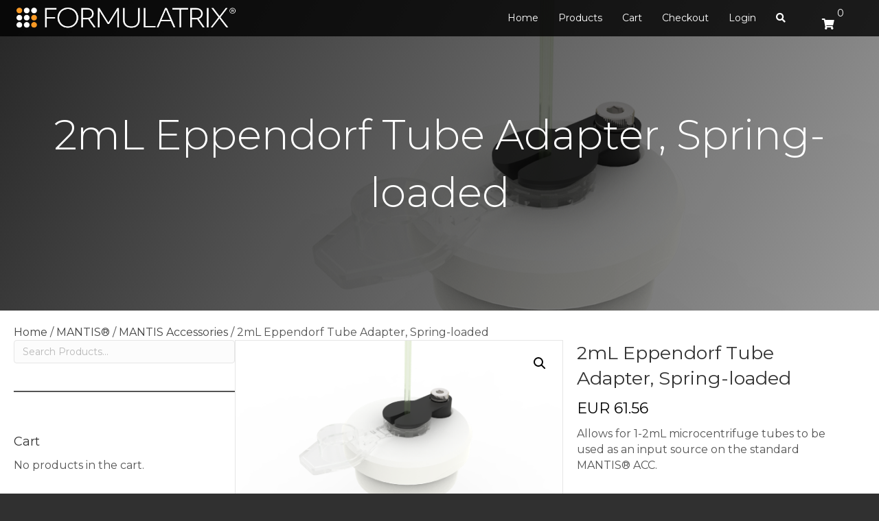

--- FILE ---
content_type: text/html; charset=utf-8
request_url: https://www.google.com/recaptcha/api2/anchor?ar=1&k=6Lex3eEqAAAAAGZ-gJT7Sb8TTHLrq69N1Xok3hM2&co=aHR0cHM6Ly93Y20uZm9ybXVsYXRyaXguY29tOjQ0Mw..&hl=en&v=PoyoqOPhxBO7pBk68S4YbpHZ&size=invisible&anchor-ms=20000&execute-ms=30000&cb=fc0yvbmv3l7
body_size: 48684
content:
<!DOCTYPE HTML><html dir="ltr" lang="en"><head><meta http-equiv="Content-Type" content="text/html; charset=UTF-8">
<meta http-equiv="X-UA-Compatible" content="IE=edge">
<title>reCAPTCHA</title>
<style type="text/css">
/* cyrillic-ext */
@font-face {
  font-family: 'Roboto';
  font-style: normal;
  font-weight: 400;
  font-stretch: 100%;
  src: url(//fonts.gstatic.com/s/roboto/v48/KFO7CnqEu92Fr1ME7kSn66aGLdTylUAMa3GUBHMdazTgWw.woff2) format('woff2');
  unicode-range: U+0460-052F, U+1C80-1C8A, U+20B4, U+2DE0-2DFF, U+A640-A69F, U+FE2E-FE2F;
}
/* cyrillic */
@font-face {
  font-family: 'Roboto';
  font-style: normal;
  font-weight: 400;
  font-stretch: 100%;
  src: url(//fonts.gstatic.com/s/roboto/v48/KFO7CnqEu92Fr1ME7kSn66aGLdTylUAMa3iUBHMdazTgWw.woff2) format('woff2');
  unicode-range: U+0301, U+0400-045F, U+0490-0491, U+04B0-04B1, U+2116;
}
/* greek-ext */
@font-face {
  font-family: 'Roboto';
  font-style: normal;
  font-weight: 400;
  font-stretch: 100%;
  src: url(//fonts.gstatic.com/s/roboto/v48/KFO7CnqEu92Fr1ME7kSn66aGLdTylUAMa3CUBHMdazTgWw.woff2) format('woff2');
  unicode-range: U+1F00-1FFF;
}
/* greek */
@font-face {
  font-family: 'Roboto';
  font-style: normal;
  font-weight: 400;
  font-stretch: 100%;
  src: url(//fonts.gstatic.com/s/roboto/v48/KFO7CnqEu92Fr1ME7kSn66aGLdTylUAMa3-UBHMdazTgWw.woff2) format('woff2');
  unicode-range: U+0370-0377, U+037A-037F, U+0384-038A, U+038C, U+038E-03A1, U+03A3-03FF;
}
/* math */
@font-face {
  font-family: 'Roboto';
  font-style: normal;
  font-weight: 400;
  font-stretch: 100%;
  src: url(//fonts.gstatic.com/s/roboto/v48/KFO7CnqEu92Fr1ME7kSn66aGLdTylUAMawCUBHMdazTgWw.woff2) format('woff2');
  unicode-range: U+0302-0303, U+0305, U+0307-0308, U+0310, U+0312, U+0315, U+031A, U+0326-0327, U+032C, U+032F-0330, U+0332-0333, U+0338, U+033A, U+0346, U+034D, U+0391-03A1, U+03A3-03A9, U+03B1-03C9, U+03D1, U+03D5-03D6, U+03F0-03F1, U+03F4-03F5, U+2016-2017, U+2034-2038, U+203C, U+2040, U+2043, U+2047, U+2050, U+2057, U+205F, U+2070-2071, U+2074-208E, U+2090-209C, U+20D0-20DC, U+20E1, U+20E5-20EF, U+2100-2112, U+2114-2115, U+2117-2121, U+2123-214F, U+2190, U+2192, U+2194-21AE, U+21B0-21E5, U+21F1-21F2, U+21F4-2211, U+2213-2214, U+2216-22FF, U+2308-230B, U+2310, U+2319, U+231C-2321, U+2336-237A, U+237C, U+2395, U+239B-23B7, U+23D0, U+23DC-23E1, U+2474-2475, U+25AF, U+25B3, U+25B7, U+25BD, U+25C1, U+25CA, U+25CC, U+25FB, U+266D-266F, U+27C0-27FF, U+2900-2AFF, U+2B0E-2B11, U+2B30-2B4C, U+2BFE, U+3030, U+FF5B, U+FF5D, U+1D400-1D7FF, U+1EE00-1EEFF;
}
/* symbols */
@font-face {
  font-family: 'Roboto';
  font-style: normal;
  font-weight: 400;
  font-stretch: 100%;
  src: url(//fonts.gstatic.com/s/roboto/v48/KFO7CnqEu92Fr1ME7kSn66aGLdTylUAMaxKUBHMdazTgWw.woff2) format('woff2');
  unicode-range: U+0001-000C, U+000E-001F, U+007F-009F, U+20DD-20E0, U+20E2-20E4, U+2150-218F, U+2190, U+2192, U+2194-2199, U+21AF, U+21E6-21F0, U+21F3, U+2218-2219, U+2299, U+22C4-22C6, U+2300-243F, U+2440-244A, U+2460-24FF, U+25A0-27BF, U+2800-28FF, U+2921-2922, U+2981, U+29BF, U+29EB, U+2B00-2BFF, U+4DC0-4DFF, U+FFF9-FFFB, U+10140-1018E, U+10190-1019C, U+101A0, U+101D0-101FD, U+102E0-102FB, U+10E60-10E7E, U+1D2C0-1D2D3, U+1D2E0-1D37F, U+1F000-1F0FF, U+1F100-1F1AD, U+1F1E6-1F1FF, U+1F30D-1F30F, U+1F315, U+1F31C, U+1F31E, U+1F320-1F32C, U+1F336, U+1F378, U+1F37D, U+1F382, U+1F393-1F39F, U+1F3A7-1F3A8, U+1F3AC-1F3AF, U+1F3C2, U+1F3C4-1F3C6, U+1F3CA-1F3CE, U+1F3D4-1F3E0, U+1F3ED, U+1F3F1-1F3F3, U+1F3F5-1F3F7, U+1F408, U+1F415, U+1F41F, U+1F426, U+1F43F, U+1F441-1F442, U+1F444, U+1F446-1F449, U+1F44C-1F44E, U+1F453, U+1F46A, U+1F47D, U+1F4A3, U+1F4B0, U+1F4B3, U+1F4B9, U+1F4BB, U+1F4BF, U+1F4C8-1F4CB, U+1F4D6, U+1F4DA, U+1F4DF, U+1F4E3-1F4E6, U+1F4EA-1F4ED, U+1F4F7, U+1F4F9-1F4FB, U+1F4FD-1F4FE, U+1F503, U+1F507-1F50B, U+1F50D, U+1F512-1F513, U+1F53E-1F54A, U+1F54F-1F5FA, U+1F610, U+1F650-1F67F, U+1F687, U+1F68D, U+1F691, U+1F694, U+1F698, U+1F6AD, U+1F6B2, U+1F6B9-1F6BA, U+1F6BC, U+1F6C6-1F6CF, U+1F6D3-1F6D7, U+1F6E0-1F6EA, U+1F6F0-1F6F3, U+1F6F7-1F6FC, U+1F700-1F7FF, U+1F800-1F80B, U+1F810-1F847, U+1F850-1F859, U+1F860-1F887, U+1F890-1F8AD, U+1F8B0-1F8BB, U+1F8C0-1F8C1, U+1F900-1F90B, U+1F93B, U+1F946, U+1F984, U+1F996, U+1F9E9, U+1FA00-1FA6F, U+1FA70-1FA7C, U+1FA80-1FA89, U+1FA8F-1FAC6, U+1FACE-1FADC, U+1FADF-1FAE9, U+1FAF0-1FAF8, U+1FB00-1FBFF;
}
/* vietnamese */
@font-face {
  font-family: 'Roboto';
  font-style: normal;
  font-weight: 400;
  font-stretch: 100%;
  src: url(//fonts.gstatic.com/s/roboto/v48/KFO7CnqEu92Fr1ME7kSn66aGLdTylUAMa3OUBHMdazTgWw.woff2) format('woff2');
  unicode-range: U+0102-0103, U+0110-0111, U+0128-0129, U+0168-0169, U+01A0-01A1, U+01AF-01B0, U+0300-0301, U+0303-0304, U+0308-0309, U+0323, U+0329, U+1EA0-1EF9, U+20AB;
}
/* latin-ext */
@font-face {
  font-family: 'Roboto';
  font-style: normal;
  font-weight: 400;
  font-stretch: 100%;
  src: url(//fonts.gstatic.com/s/roboto/v48/KFO7CnqEu92Fr1ME7kSn66aGLdTylUAMa3KUBHMdazTgWw.woff2) format('woff2');
  unicode-range: U+0100-02BA, U+02BD-02C5, U+02C7-02CC, U+02CE-02D7, U+02DD-02FF, U+0304, U+0308, U+0329, U+1D00-1DBF, U+1E00-1E9F, U+1EF2-1EFF, U+2020, U+20A0-20AB, U+20AD-20C0, U+2113, U+2C60-2C7F, U+A720-A7FF;
}
/* latin */
@font-face {
  font-family: 'Roboto';
  font-style: normal;
  font-weight: 400;
  font-stretch: 100%;
  src: url(//fonts.gstatic.com/s/roboto/v48/KFO7CnqEu92Fr1ME7kSn66aGLdTylUAMa3yUBHMdazQ.woff2) format('woff2');
  unicode-range: U+0000-00FF, U+0131, U+0152-0153, U+02BB-02BC, U+02C6, U+02DA, U+02DC, U+0304, U+0308, U+0329, U+2000-206F, U+20AC, U+2122, U+2191, U+2193, U+2212, U+2215, U+FEFF, U+FFFD;
}
/* cyrillic-ext */
@font-face {
  font-family: 'Roboto';
  font-style: normal;
  font-weight: 500;
  font-stretch: 100%;
  src: url(//fonts.gstatic.com/s/roboto/v48/KFO7CnqEu92Fr1ME7kSn66aGLdTylUAMa3GUBHMdazTgWw.woff2) format('woff2');
  unicode-range: U+0460-052F, U+1C80-1C8A, U+20B4, U+2DE0-2DFF, U+A640-A69F, U+FE2E-FE2F;
}
/* cyrillic */
@font-face {
  font-family: 'Roboto';
  font-style: normal;
  font-weight: 500;
  font-stretch: 100%;
  src: url(//fonts.gstatic.com/s/roboto/v48/KFO7CnqEu92Fr1ME7kSn66aGLdTylUAMa3iUBHMdazTgWw.woff2) format('woff2');
  unicode-range: U+0301, U+0400-045F, U+0490-0491, U+04B0-04B1, U+2116;
}
/* greek-ext */
@font-face {
  font-family: 'Roboto';
  font-style: normal;
  font-weight: 500;
  font-stretch: 100%;
  src: url(//fonts.gstatic.com/s/roboto/v48/KFO7CnqEu92Fr1ME7kSn66aGLdTylUAMa3CUBHMdazTgWw.woff2) format('woff2');
  unicode-range: U+1F00-1FFF;
}
/* greek */
@font-face {
  font-family: 'Roboto';
  font-style: normal;
  font-weight: 500;
  font-stretch: 100%;
  src: url(//fonts.gstatic.com/s/roboto/v48/KFO7CnqEu92Fr1ME7kSn66aGLdTylUAMa3-UBHMdazTgWw.woff2) format('woff2');
  unicode-range: U+0370-0377, U+037A-037F, U+0384-038A, U+038C, U+038E-03A1, U+03A3-03FF;
}
/* math */
@font-face {
  font-family: 'Roboto';
  font-style: normal;
  font-weight: 500;
  font-stretch: 100%;
  src: url(//fonts.gstatic.com/s/roboto/v48/KFO7CnqEu92Fr1ME7kSn66aGLdTylUAMawCUBHMdazTgWw.woff2) format('woff2');
  unicode-range: U+0302-0303, U+0305, U+0307-0308, U+0310, U+0312, U+0315, U+031A, U+0326-0327, U+032C, U+032F-0330, U+0332-0333, U+0338, U+033A, U+0346, U+034D, U+0391-03A1, U+03A3-03A9, U+03B1-03C9, U+03D1, U+03D5-03D6, U+03F0-03F1, U+03F4-03F5, U+2016-2017, U+2034-2038, U+203C, U+2040, U+2043, U+2047, U+2050, U+2057, U+205F, U+2070-2071, U+2074-208E, U+2090-209C, U+20D0-20DC, U+20E1, U+20E5-20EF, U+2100-2112, U+2114-2115, U+2117-2121, U+2123-214F, U+2190, U+2192, U+2194-21AE, U+21B0-21E5, U+21F1-21F2, U+21F4-2211, U+2213-2214, U+2216-22FF, U+2308-230B, U+2310, U+2319, U+231C-2321, U+2336-237A, U+237C, U+2395, U+239B-23B7, U+23D0, U+23DC-23E1, U+2474-2475, U+25AF, U+25B3, U+25B7, U+25BD, U+25C1, U+25CA, U+25CC, U+25FB, U+266D-266F, U+27C0-27FF, U+2900-2AFF, U+2B0E-2B11, U+2B30-2B4C, U+2BFE, U+3030, U+FF5B, U+FF5D, U+1D400-1D7FF, U+1EE00-1EEFF;
}
/* symbols */
@font-face {
  font-family: 'Roboto';
  font-style: normal;
  font-weight: 500;
  font-stretch: 100%;
  src: url(//fonts.gstatic.com/s/roboto/v48/KFO7CnqEu92Fr1ME7kSn66aGLdTylUAMaxKUBHMdazTgWw.woff2) format('woff2');
  unicode-range: U+0001-000C, U+000E-001F, U+007F-009F, U+20DD-20E0, U+20E2-20E4, U+2150-218F, U+2190, U+2192, U+2194-2199, U+21AF, U+21E6-21F0, U+21F3, U+2218-2219, U+2299, U+22C4-22C6, U+2300-243F, U+2440-244A, U+2460-24FF, U+25A0-27BF, U+2800-28FF, U+2921-2922, U+2981, U+29BF, U+29EB, U+2B00-2BFF, U+4DC0-4DFF, U+FFF9-FFFB, U+10140-1018E, U+10190-1019C, U+101A0, U+101D0-101FD, U+102E0-102FB, U+10E60-10E7E, U+1D2C0-1D2D3, U+1D2E0-1D37F, U+1F000-1F0FF, U+1F100-1F1AD, U+1F1E6-1F1FF, U+1F30D-1F30F, U+1F315, U+1F31C, U+1F31E, U+1F320-1F32C, U+1F336, U+1F378, U+1F37D, U+1F382, U+1F393-1F39F, U+1F3A7-1F3A8, U+1F3AC-1F3AF, U+1F3C2, U+1F3C4-1F3C6, U+1F3CA-1F3CE, U+1F3D4-1F3E0, U+1F3ED, U+1F3F1-1F3F3, U+1F3F5-1F3F7, U+1F408, U+1F415, U+1F41F, U+1F426, U+1F43F, U+1F441-1F442, U+1F444, U+1F446-1F449, U+1F44C-1F44E, U+1F453, U+1F46A, U+1F47D, U+1F4A3, U+1F4B0, U+1F4B3, U+1F4B9, U+1F4BB, U+1F4BF, U+1F4C8-1F4CB, U+1F4D6, U+1F4DA, U+1F4DF, U+1F4E3-1F4E6, U+1F4EA-1F4ED, U+1F4F7, U+1F4F9-1F4FB, U+1F4FD-1F4FE, U+1F503, U+1F507-1F50B, U+1F50D, U+1F512-1F513, U+1F53E-1F54A, U+1F54F-1F5FA, U+1F610, U+1F650-1F67F, U+1F687, U+1F68D, U+1F691, U+1F694, U+1F698, U+1F6AD, U+1F6B2, U+1F6B9-1F6BA, U+1F6BC, U+1F6C6-1F6CF, U+1F6D3-1F6D7, U+1F6E0-1F6EA, U+1F6F0-1F6F3, U+1F6F7-1F6FC, U+1F700-1F7FF, U+1F800-1F80B, U+1F810-1F847, U+1F850-1F859, U+1F860-1F887, U+1F890-1F8AD, U+1F8B0-1F8BB, U+1F8C0-1F8C1, U+1F900-1F90B, U+1F93B, U+1F946, U+1F984, U+1F996, U+1F9E9, U+1FA00-1FA6F, U+1FA70-1FA7C, U+1FA80-1FA89, U+1FA8F-1FAC6, U+1FACE-1FADC, U+1FADF-1FAE9, U+1FAF0-1FAF8, U+1FB00-1FBFF;
}
/* vietnamese */
@font-face {
  font-family: 'Roboto';
  font-style: normal;
  font-weight: 500;
  font-stretch: 100%;
  src: url(//fonts.gstatic.com/s/roboto/v48/KFO7CnqEu92Fr1ME7kSn66aGLdTylUAMa3OUBHMdazTgWw.woff2) format('woff2');
  unicode-range: U+0102-0103, U+0110-0111, U+0128-0129, U+0168-0169, U+01A0-01A1, U+01AF-01B0, U+0300-0301, U+0303-0304, U+0308-0309, U+0323, U+0329, U+1EA0-1EF9, U+20AB;
}
/* latin-ext */
@font-face {
  font-family: 'Roboto';
  font-style: normal;
  font-weight: 500;
  font-stretch: 100%;
  src: url(//fonts.gstatic.com/s/roboto/v48/KFO7CnqEu92Fr1ME7kSn66aGLdTylUAMa3KUBHMdazTgWw.woff2) format('woff2');
  unicode-range: U+0100-02BA, U+02BD-02C5, U+02C7-02CC, U+02CE-02D7, U+02DD-02FF, U+0304, U+0308, U+0329, U+1D00-1DBF, U+1E00-1E9F, U+1EF2-1EFF, U+2020, U+20A0-20AB, U+20AD-20C0, U+2113, U+2C60-2C7F, U+A720-A7FF;
}
/* latin */
@font-face {
  font-family: 'Roboto';
  font-style: normal;
  font-weight: 500;
  font-stretch: 100%;
  src: url(//fonts.gstatic.com/s/roboto/v48/KFO7CnqEu92Fr1ME7kSn66aGLdTylUAMa3yUBHMdazQ.woff2) format('woff2');
  unicode-range: U+0000-00FF, U+0131, U+0152-0153, U+02BB-02BC, U+02C6, U+02DA, U+02DC, U+0304, U+0308, U+0329, U+2000-206F, U+20AC, U+2122, U+2191, U+2193, U+2212, U+2215, U+FEFF, U+FFFD;
}
/* cyrillic-ext */
@font-face {
  font-family: 'Roboto';
  font-style: normal;
  font-weight: 900;
  font-stretch: 100%;
  src: url(//fonts.gstatic.com/s/roboto/v48/KFO7CnqEu92Fr1ME7kSn66aGLdTylUAMa3GUBHMdazTgWw.woff2) format('woff2');
  unicode-range: U+0460-052F, U+1C80-1C8A, U+20B4, U+2DE0-2DFF, U+A640-A69F, U+FE2E-FE2F;
}
/* cyrillic */
@font-face {
  font-family: 'Roboto';
  font-style: normal;
  font-weight: 900;
  font-stretch: 100%;
  src: url(//fonts.gstatic.com/s/roboto/v48/KFO7CnqEu92Fr1ME7kSn66aGLdTylUAMa3iUBHMdazTgWw.woff2) format('woff2');
  unicode-range: U+0301, U+0400-045F, U+0490-0491, U+04B0-04B1, U+2116;
}
/* greek-ext */
@font-face {
  font-family: 'Roboto';
  font-style: normal;
  font-weight: 900;
  font-stretch: 100%;
  src: url(//fonts.gstatic.com/s/roboto/v48/KFO7CnqEu92Fr1ME7kSn66aGLdTylUAMa3CUBHMdazTgWw.woff2) format('woff2');
  unicode-range: U+1F00-1FFF;
}
/* greek */
@font-face {
  font-family: 'Roboto';
  font-style: normal;
  font-weight: 900;
  font-stretch: 100%;
  src: url(//fonts.gstatic.com/s/roboto/v48/KFO7CnqEu92Fr1ME7kSn66aGLdTylUAMa3-UBHMdazTgWw.woff2) format('woff2');
  unicode-range: U+0370-0377, U+037A-037F, U+0384-038A, U+038C, U+038E-03A1, U+03A3-03FF;
}
/* math */
@font-face {
  font-family: 'Roboto';
  font-style: normal;
  font-weight: 900;
  font-stretch: 100%;
  src: url(//fonts.gstatic.com/s/roboto/v48/KFO7CnqEu92Fr1ME7kSn66aGLdTylUAMawCUBHMdazTgWw.woff2) format('woff2');
  unicode-range: U+0302-0303, U+0305, U+0307-0308, U+0310, U+0312, U+0315, U+031A, U+0326-0327, U+032C, U+032F-0330, U+0332-0333, U+0338, U+033A, U+0346, U+034D, U+0391-03A1, U+03A3-03A9, U+03B1-03C9, U+03D1, U+03D5-03D6, U+03F0-03F1, U+03F4-03F5, U+2016-2017, U+2034-2038, U+203C, U+2040, U+2043, U+2047, U+2050, U+2057, U+205F, U+2070-2071, U+2074-208E, U+2090-209C, U+20D0-20DC, U+20E1, U+20E5-20EF, U+2100-2112, U+2114-2115, U+2117-2121, U+2123-214F, U+2190, U+2192, U+2194-21AE, U+21B0-21E5, U+21F1-21F2, U+21F4-2211, U+2213-2214, U+2216-22FF, U+2308-230B, U+2310, U+2319, U+231C-2321, U+2336-237A, U+237C, U+2395, U+239B-23B7, U+23D0, U+23DC-23E1, U+2474-2475, U+25AF, U+25B3, U+25B7, U+25BD, U+25C1, U+25CA, U+25CC, U+25FB, U+266D-266F, U+27C0-27FF, U+2900-2AFF, U+2B0E-2B11, U+2B30-2B4C, U+2BFE, U+3030, U+FF5B, U+FF5D, U+1D400-1D7FF, U+1EE00-1EEFF;
}
/* symbols */
@font-face {
  font-family: 'Roboto';
  font-style: normal;
  font-weight: 900;
  font-stretch: 100%;
  src: url(//fonts.gstatic.com/s/roboto/v48/KFO7CnqEu92Fr1ME7kSn66aGLdTylUAMaxKUBHMdazTgWw.woff2) format('woff2');
  unicode-range: U+0001-000C, U+000E-001F, U+007F-009F, U+20DD-20E0, U+20E2-20E4, U+2150-218F, U+2190, U+2192, U+2194-2199, U+21AF, U+21E6-21F0, U+21F3, U+2218-2219, U+2299, U+22C4-22C6, U+2300-243F, U+2440-244A, U+2460-24FF, U+25A0-27BF, U+2800-28FF, U+2921-2922, U+2981, U+29BF, U+29EB, U+2B00-2BFF, U+4DC0-4DFF, U+FFF9-FFFB, U+10140-1018E, U+10190-1019C, U+101A0, U+101D0-101FD, U+102E0-102FB, U+10E60-10E7E, U+1D2C0-1D2D3, U+1D2E0-1D37F, U+1F000-1F0FF, U+1F100-1F1AD, U+1F1E6-1F1FF, U+1F30D-1F30F, U+1F315, U+1F31C, U+1F31E, U+1F320-1F32C, U+1F336, U+1F378, U+1F37D, U+1F382, U+1F393-1F39F, U+1F3A7-1F3A8, U+1F3AC-1F3AF, U+1F3C2, U+1F3C4-1F3C6, U+1F3CA-1F3CE, U+1F3D4-1F3E0, U+1F3ED, U+1F3F1-1F3F3, U+1F3F5-1F3F7, U+1F408, U+1F415, U+1F41F, U+1F426, U+1F43F, U+1F441-1F442, U+1F444, U+1F446-1F449, U+1F44C-1F44E, U+1F453, U+1F46A, U+1F47D, U+1F4A3, U+1F4B0, U+1F4B3, U+1F4B9, U+1F4BB, U+1F4BF, U+1F4C8-1F4CB, U+1F4D6, U+1F4DA, U+1F4DF, U+1F4E3-1F4E6, U+1F4EA-1F4ED, U+1F4F7, U+1F4F9-1F4FB, U+1F4FD-1F4FE, U+1F503, U+1F507-1F50B, U+1F50D, U+1F512-1F513, U+1F53E-1F54A, U+1F54F-1F5FA, U+1F610, U+1F650-1F67F, U+1F687, U+1F68D, U+1F691, U+1F694, U+1F698, U+1F6AD, U+1F6B2, U+1F6B9-1F6BA, U+1F6BC, U+1F6C6-1F6CF, U+1F6D3-1F6D7, U+1F6E0-1F6EA, U+1F6F0-1F6F3, U+1F6F7-1F6FC, U+1F700-1F7FF, U+1F800-1F80B, U+1F810-1F847, U+1F850-1F859, U+1F860-1F887, U+1F890-1F8AD, U+1F8B0-1F8BB, U+1F8C0-1F8C1, U+1F900-1F90B, U+1F93B, U+1F946, U+1F984, U+1F996, U+1F9E9, U+1FA00-1FA6F, U+1FA70-1FA7C, U+1FA80-1FA89, U+1FA8F-1FAC6, U+1FACE-1FADC, U+1FADF-1FAE9, U+1FAF0-1FAF8, U+1FB00-1FBFF;
}
/* vietnamese */
@font-face {
  font-family: 'Roboto';
  font-style: normal;
  font-weight: 900;
  font-stretch: 100%;
  src: url(//fonts.gstatic.com/s/roboto/v48/KFO7CnqEu92Fr1ME7kSn66aGLdTylUAMa3OUBHMdazTgWw.woff2) format('woff2');
  unicode-range: U+0102-0103, U+0110-0111, U+0128-0129, U+0168-0169, U+01A0-01A1, U+01AF-01B0, U+0300-0301, U+0303-0304, U+0308-0309, U+0323, U+0329, U+1EA0-1EF9, U+20AB;
}
/* latin-ext */
@font-face {
  font-family: 'Roboto';
  font-style: normal;
  font-weight: 900;
  font-stretch: 100%;
  src: url(//fonts.gstatic.com/s/roboto/v48/KFO7CnqEu92Fr1ME7kSn66aGLdTylUAMa3KUBHMdazTgWw.woff2) format('woff2');
  unicode-range: U+0100-02BA, U+02BD-02C5, U+02C7-02CC, U+02CE-02D7, U+02DD-02FF, U+0304, U+0308, U+0329, U+1D00-1DBF, U+1E00-1E9F, U+1EF2-1EFF, U+2020, U+20A0-20AB, U+20AD-20C0, U+2113, U+2C60-2C7F, U+A720-A7FF;
}
/* latin */
@font-face {
  font-family: 'Roboto';
  font-style: normal;
  font-weight: 900;
  font-stretch: 100%;
  src: url(//fonts.gstatic.com/s/roboto/v48/KFO7CnqEu92Fr1ME7kSn66aGLdTylUAMa3yUBHMdazQ.woff2) format('woff2');
  unicode-range: U+0000-00FF, U+0131, U+0152-0153, U+02BB-02BC, U+02C6, U+02DA, U+02DC, U+0304, U+0308, U+0329, U+2000-206F, U+20AC, U+2122, U+2191, U+2193, U+2212, U+2215, U+FEFF, U+FFFD;
}

</style>
<link rel="stylesheet" type="text/css" href="https://www.gstatic.com/recaptcha/releases/PoyoqOPhxBO7pBk68S4YbpHZ/styles__ltr.css">
<script nonce="9dLFLrjH_l_QWVbCWqsYpQ" type="text/javascript">window['__recaptcha_api'] = 'https://www.google.com/recaptcha/api2/';</script>
<script type="text/javascript" src="https://www.gstatic.com/recaptcha/releases/PoyoqOPhxBO7pBk68S4YbpHZ/recaptcha__en.js" nonce="9dLFLrjH_l_QWVbCWqsYpQ">
      
    </script></head>
<body><div id="rc-anchor-alert" class="rc-anchor-alert"></div>
<input type="hidden" id="recaptcha-token" value="[base64]">
<script type="text/javascript" nonce="9dLFLrjH_l_QWVbCWqsYpQ">
      recaptcha.anchor.Main.init("[\x22ainput\x22,[\x22bgdata\x22,\x22\x22,\[base64]/[base64]/UltIKytdPWE6KGE8MjA0OD9SW0grK109YT4+NnwxOTI6KChhJjY0NTEyKT09NTUyOTYmJnErMTxoLmxlbmd0aCYmKGguY2hhckNvZGVBdChxKzEpJjY0NTEyKT09NTYzMjA/[base64]/MjU1OlI/[base64]/[base64]/[base64]/[base64]/[base64]/[base64]/[base64]/[base64]/[base64]/[base64]\x22,\[base64]\\u003d\\u003d\x22,\x22aAHCtVRxw47Ct3odwrMKw4bCoznDn8KhRSU9wrscwp4qS8Oqw7hFw5jDhsKsEB86cVoMZhIeAxfDnsOLKV94w5fDhcOyw4jDk8Oiw7R1w7zCj8OQw4bDgMO9N2Bpw7daBsOVw5/[base64]/Ci8Ohw6TDrMOAHMKvH8O5w4nCoTfCrMK9w49MamxUwp7DjsO1csOJNsK3HsKvwrgaOF4UeipcQ37DlhHDiGTCt8Kbwr/Cg2nDgsOYZ8KbZ8O9DAwbwro2Dk8Lwr04wq3Cg8OIwqJtR2PDk8O5wpvCn2/Dt8Olwq51eMOwwrl+GcOMRT/CuQVIwodlRnjDuD7CmTrCsMOtP8K4MW7DrMOuwpjDjkZ/w7zCjcOWwqvCgsOnV8KmN0ldHcK1w7hoICbCpVXCnlzDrcOpNmcmwplzagFpfcKcwpXCvsORQVDCnwgXWCwMKn/DlW8ILDbDjEbDqBp0Nl/Cu8OWwpjDqsKIwrrCm3UYw6bCpcKEwpcKN8OqV8KOw6AFw4Ryw6HDtsOFwqtyH1NJe8KLWhESw755wrxDfilxew7CulHCj8KXwrJuKC8fwrzCkMOYw4oXw7rCh8OMwrQaWsOGfEDDlgQKanLDiE/DhsO/wq0pwrhMKSNBwofCnhB1R1l+csORw4jDtBDDkMOAIcOrFRZJeWDCiErClMOyw7DCuRnClcK/J8KEw6cmw63DpMOIw7xTL8OnFcOcw6rCrCVjNwfDjAPCoG/DkcK0QsOvIRE3w4B5G3rCtcKPE8Kkw7clwq0mw6kUwp7Dv8KXwp7DsU0POVPDjcOww6DDjsO7wrvDpBBYwo5Zw7vDoWbCjcOSb8KhwpPDocK6QMOga0MtB8OVwoLDjgPDq8OpWMKCw51Twpcbwp/[base64]/wpRVV8Okwp7CqQwrwrFBCT5VwqHCimLDrcKtRMOjw6rDjH0BeBjDqgdjbU7DiHtQw4QJRcO6wocyRMKPwpI4wp8bI8KWKcKRw7XDgMKdwpo1KF7Dj1/[base64]/DlMK+RcOIwrTDkldGUG3ChsO5acKaw7bDvAPCpMOcwr/CqcKeZFcvXsKqwqcewrLChsKAworCjQ3DvcKYwpoacsO7woNBJ8OAw41NccOyNcK1w65JAMKvFcOowqbDuFYhw4JBwptzwoA5OMKnw7xDw6xewrZ0w6bCl8KWwpNIFynDoMKow4QKFcOyw4YBwr8ww7XCs1fClmB/[base64]/OjMZw4zCicKfw7l0w6ljdx86b8KQw4dqw5opwoTClCdXw57CuEsjwozCojALAwceZiRfRgJkw5QfdcKVa8KBBTTDonfCosKmw5o+dx7Dtm5OwrfCicKtwpbDmcKdw7fDj8O/w40Zw4vCnz7CtcK4asOuwqVVw7p0w4l2MMO1ZUHDnxJcw7/Cg8ONY2bCiB5qwr8JNcOZw6XDrFzCh8K6QjzDhsKBW1PDoMOhEBrCrwXDi1g2Y8Odw6oIw7/DrgXCicKNwo7DkcKqS8OZwptGwo/DisOKwrBlw5TCg8KFUsOuw5M+V8OGfihHw5HCs8KLwpoAA1bDtUbChAwWVjBqw7fCt8OawoPCrMKOXcKnw4vDtGUcDsKOwpxIwqXCisKbCB/[base64]/[base64]/wrPDinzDt8OBUMOrQ0fDi8OZI8KMKMO/woI/[base64]/EsKDwrY0eTDCqUbCmUgAw6t0w6fCmULDmcK/wrjChSTCohvDq2kjCcOFScKQwoMKQSrDvsKDFsKKw43Cgk8xw4HDkcKHdCNgwrwDb8Ktw5F/w7vDlgfCoFvDr3HDhQQZw7lvAA/[base64]/[base64]/JmELwrfCmsOJwoFxworDvMKTwplCwpfCt2DCoUlsaERGw4lBw6zCg3nCgmfChnByNm0Ae8KZBcO3wqfDlznDuQjDncOuZwB/[base64]/DgFrDsMKGwqVrXTlWwpvCh8OYw6DCvyguCm82LTDCi8OywpTDu8O6wr9pwqEtw4jCvsOvw4N6UVrCil3DsENrcXDCpsK+LMKaSBBNw5fCnVA4d3PCs8K0wrQwWsOdeidUO2Fuwrx9wo/CosOTw7rDlgcVw6bCtcOIw5jClj0pSgNswpnDpktRwow/McK2AMKwVzUqwqTDqsOuCgBMaR/ChcOnfQ/Cl8KALyJKZAAowoZCJELDiMKdYsKCwoF2wqjDgcK6VmPCo29UXAF9KMKtw4zDgXjCg8KSwp8fUhYzwo0xWsKyacOxwow/YVEUa8KSwqshFEx9P1HDkBzDoMKIDcO1w4UYw5JNZ8OUw40ZB8OKwqIBNj/DtcKXWcKfw6HDkMKbwqrCjwnDusKZw6tDXMOUDcOfPyLCmRHCtsKmG3bDq8K/[base64]/[base64]/w7smwoHDry13OMOgw4HDtH0xSMKTwrDDpcKDF8Kdw6fDsMO6w7FPd3tuwpxWJsKbw4TCoCcRwrXDjVPChR3DvsKyw7IfdcKuwqJPKjEfw4LDqihRXXAhfMKIQ8KDbwrCj1HCu3YnNQAEw6vCuF0WNcKWLsOqazLDtlBCEMK2w64sEsOcwrt+UcKAwo/[base64]/CkxVmRsKYRjd5wpBbMsOpw4szw43Cing6wqTDmcO3GSTDrUHDlj53woITJsKHwoA7w7PCosOvw6DCnSJhQ8K2SMK0GzLChjXDkMKgwo5Cc8Odw4c/UcOew7NIwoRxLcOUJUTDjm3ClsKFIhY7w70cPiTCuy1rwrrCk8OgX8K+W8OoLMKuwojCmcOhwphYw55qYALDmEd3YWYIw5ttVMKIwqkjwoHDoRkRd8O7EyUQZsO+wozDtBNRwp1SDETDlzDClS7CkXTCuMKzbMK4w6oFEj5Pw7hdw7Vlwrg0SkvCiMKOThPDszhALMK/[base64]/w6TCh8K+b8Kiw6rDokgpBGvDmyvDpsK9SBLDqcOeRlZkIsK8w5g0OkjChWjCmzrClMKHV3HDs8OgwqM/URABPQXDvR7CnMKiUjNZwqtUGjnCvsKlw4hTw70CU8K9wo4IwozCkcOEw5QwCANaWQXChcKED0PDl8KJw5fCoMOEw4gnesOHQyhdcyvDg8O+wp1KGHDCkMK/woBeSRFCwpkoUGbDuA7CjGMYw5zCpE/CpsKKBMK4w6wvwo8mRzwJaTt4w5PDnDhjw4vCmArCtTtFVGjCrsOGX1DCjMOUfMOgw5o/w5jCny1Nwr8Yw612w4fCrsOkSEfCksKHw5fDoinDgsO1w4XDksK3cMOTw6HDthAmMcOsw7gtBUApwr3Dhn/DnwkdTm7CiQjCmmJcLMOjIxohwrs5w55/wqHCuTnDug3DiMOCR1BgdcOqfzPDgGwQDEJtwrHCs8OjdDVCWMO6SsOlw4Vkw7PDscOZw7p8EygUA1NxG8O5V8KYc8O+Kh3DvHHDjnnCkVxXCCknwrZ+HCfDk00LccKUwoYJZMKCw41MwpNMw7rCi8KfwprDtSDDhW/DqjEkw7RZwpPDm8OCw63DoAE/wqvDnnTCm8K/wrNiw7TDqxHCsyoTLklAO1TCm8KFw6QOwq/DgArDlsO6wqwiw77DhcKVFMK5J8OAFDTCliIJw4HClsOQwojDqMOdGsOOBi9HwpF7BmLDhMKwwoJuw6zCm2zDvDbDksOfdMOFw7c5w75uUHXCrmTDpQdOcRnCqlLDu8KfRy/Dk1ohw4rCtsOlw4HCvXJMw4tJH2/CgR17w4rDgcOrA8OwRQUfHgPCmBPCqMOBwo/Ci8Otw5fDlMOvwog+w4nCmMOjUDA5wo9pwpXCvnLDlMOMw6h8YMOFwrMyT8Kaw6JVw7ItAVzDv8KmW8OpW8OzwpXDrsKQwpVNYWEMw4fDjEJdbFTCi8K0OzxJwr7Dg8K5w6g9dcO2LkF2GsKQLsOmwqHCpsKdK8KmwqDDgcK6TsK0HMOnHHBdw7ZJa2UwHsO/C1ssaxLCj8Okw4koLTdGIcO8wpvCiW0vcUMcAcOpw73Ci8OAwoHDosKCMMOxw47DgcOFdnvCmcOfw7/CncKVwo9XZMKYwpvCgzPDvjPCnMKGw43Dnm/DsnE8H3Uiw6waDMOvKsKbw4V2w6Yywq7CjsObw6Jxw4LDnF9bwqoUWMKMPjvDkHpVw6VZw7d2SRnCuzMYwrENSMOxwpcbNsKDwqFLw51kasKOeVYFKcKzMcKKW0Qmw4p/R2XCgMOhLcO1wrjCtizDnDvDkMO1w5TDh0cwaMOlw4vCnMOMbsOTwoBzwp7Dr8OyRMKSXcOsw4nDkcOvGmsRwqoIdcKiPcOSw7fDncKbMhJ2RsKoRMOzw4MUwo/Dj8OwBsKZesK/BjHDuMKNwp5sKMK9BTJFKcOmwr0Lwo4yQcK+JsOEw5wAwosYwoLCj8KtSwLCkcK0wrc9cjzDmcOyCsKnRlHCtkHCo8O6bFAyA8KnBcOCDC0yd8OeFMOAe8OtNMOGKS0bGmsWQMOxIxYUaBLDpFQvw6kATRtjRMOqe0/Clnl8w7h9w5t1Vnw0w5vCnsK/fmhHwpdKw7Vww4/[base64]/CuMKwbw/CssOIw7smRk3CoMOVRMOQAsOzZcOCbm3CqybDkRrDrwk9O2Q1VHtkw546w5jDlgjDgsOwWlc5ZjjChsKswqNpwoJLFg/CqcOwwp/DrsOuw7LCnnfDqcOSw60swovDqsKqw5hEJAjDp8KyQ8K2PMKbT8KXD8KWX8KebitkYwbCoBvCmcKrZmbCoMKBw5jChcOqw6bCkwDCtRw2w4zCsH4VdQHDvyU6w6HDo0DDtRkYUFLDlwtVUMK+w6kXDlPCvsOcdsKhw4DCk8Kew6zCq8O/[base64]/w4bDp1nDpMKDXcO0OcKNwo5hEiF5w6VxwqrCl8OEw5IBw7pta3I4LU/CpMKBQcKrw53Cm8KNw7tZwokBJ8K/OVvDocOmw43DrcOTwo5BNMKfUizCrcKuwqHDi11SHMKEBwTDrX7Cu8OcAEtkw4JcPcOlwpfDgltGF2xJwrTCjBfDs8Kpw4rDvRfCt8OANh/Ds34qw59Lw7DCm2LDg8OxwqHDn8K5RkwpDcONTFUIw5PCscONZzgRw448wp7CgcKtTnY0C8OIwpQdBsKpJQEBwpzDksKVwrxiFcODcMKewr08w44DYMOPw54xw4HDhcO7FFPCqMK5w69MwrVLw4zCjcKFLGBlHMOiA8K0TkPDpB3DjMK5wqsew5FUwp/CghQ/YGjCn8KlwqrDpcKcwr/CoT5uJm0ow7ADw6rCkHhqBlXCr1zDjcO0w5nDrg7Dg8ONFUrDj8KlZyjClMOcw41WJcKMwrTCnhDDp8O3b8OTfMKIwr/CknnCm8KAHcKOw7rDvBpzw4lba8O4wqzDnkYDwr07wqbCo0PDryERw5/[base64]/wrInE8Kew6nDscOHMcOGw4NIZsKewrjCv0LDjAslEQ9VNcOQw4sVw7pVN0w2w5/Cv1TCjMOSPcOGVRPCi8Khw50uw4sRZMOsc3bDrXrCnMOfw4twHMK+Z1cBw5rDqsOSw7tZwrTDi8K4TMOLNDNOwpZHem8ZwrJbwrTDlCvDtjfCgcKyw7bDpcOeVCrDh8K7eGEXw77DoCAdw7wgTiscw77DnsOJw4nDlMK3Z8KGwr/ChsO9WMK/UsOyFMO8wrUia8OmM8KRBMOJHWLCqmXCjGzCtsONPAPChMKgel/Dl8O4GsKUT8K3G8OlwprDpzTDv8Ofwr8VHMKFb8OfAUJSdsO7w4TDqMK+w7tFw5nDtzjCqMKZMDbDhMKDeUBqwoPDhsKHwq9AwpvCmQDChcOTw6VfwoTCvcK/N8KWw58iJ2ULCi/Dh8KNGMKQwpLCpHXCh8KgwqPCusKfwpDDtTY4AiXCjUzCklsHQCR9wqoLfMOBEUoLw6bDuw7DlAvDmMKKDsKDw6EbT8KPw5DCpWLDgHcww4zCpsOiY2Mxw4/CiUU0JMKIKn7CnMOiE8O9w5hawrdaw5kCw6rDh2HCs8Kzw6l7w4nCscOsw6FsVw/CgyjCn8OPw7xxw5fCpjrCk8O9wojDpjoEUMOPwrlbw5ZJwq1AQwDDo2lGLiDCmsOqw7jCvUUZw7saw6oXw7bDosOhf8OKDFvCmMKpw7TDs8OMfcKgTSjDoxNsd8KBFnJ4w6PDl2/DpsOXw49vCAQNw6cLw7bCjMOBwr/Dh8Oyw4cpJcOFw5BFwo3CtsO/M8KmwpctYXjCpD7CncOJwqLDiS8swq9XSsKRw6TCkMKnQMKcw7Fdw47Con0tHyAhO3g5EnfCpMOKwphDWmTDmcOsKkTCuFJVwrPDrMKGwpnDo8KebTBZBCBaMHkWR0rDjsOyLgYtwonDmFvDlsOESltfw7FUwo5/woDCh8K2w7VhfGJ8D8O0XQsTwo4OQ8KBeDzCscOow4dBwpXDvMO0cMOnwpzCgXfChjtmwrfDvMOtw6XDr2/DnsOkwr/CoMOcD8KxZsK1dcKKwqHDmMOPOcKaw7fChsOWwqIrRwTDhGTDoU9Dw7VFKcOFwo9UK8OMw6kJYsK3KMO/wpckw6V7HifCjcKrABbDuBvCgxnCi8K1HMOBwrAVw7/DlBJXGQ4rw5Bmwo4uc8KIR0rDqCk8R2nDmsKbwq9Me8KiR8KXwp8lTsOWw79KRWEBwr7DhMKFfnvDpsOCwqPDpsKeUidzw4h7Qh1sKz/[base64]/DsyQPw6rDrAxhZcORasOyw4zCiUlgwo/DrSkzL0PCnBMmw7I/[base64]/DlWLDucOqIBQebDULw7E6XcK5w5fDmwQ/w6XCojMVWjfDtcOXw5HCj8OPwq4rwqnDvAlQwqPCo8OGDcKuwoEJwrzDny3Do8OOMyRwRMORwpoXFHYfw5Reamc2K8ONNsODw6TDm8OrKhIQPCsEO8KTw4dZwrFlNjPCgg8wwpjDlmYKw6g7w57Cg2Q4XnjDgsO8w5NAPcOYwrbDj2rDpMOxwq/DvsOXRMO/[base64]/CnMOswoV5w7LCkz3DpAxmw6UgwqTDjsOiwq5KRgvDlMKZeT5ba1l3wq0qEVPCp8KmcsKGBm1sw5x/wqNCAcKUbcO/w5rDisKcw43DiwwFDMK/N3nCtmR7VSk4wokgY2kOF8K4MWBhZQJVWEV/[base64]/CgFBCwqgdw6Fqwq7DijBVYm/[base64]/CoXLCoy3DlMKSw7bChMKJwp9Nw4odVMOscMOSHxsnwp1KwpNDNgjDp8OrNGtmwqjDi2vClAbCiGXCljHDpcOKw68zw7JKw7BAMTvComfCmizDssOPKRZCecKpAiMFEWPDu0NtGAzChiNZOcOMwpAzITQPSmrDssKCFFt9wr/CtTHDmcKzwq8QCHLCkMONOH3DmQUZVMKqYWw1w7LCj0LDjMKJw6EQw4soJcOqU3/CqMKywoIyel7DgcKAUQfDlcKZBsOnwpbCmRAnwpTChU1Aw7YqCMOsKhPDhU7DuCXCmcKNMMOJwrkNfcO+GcKDLcOjL8K4YFvCkTpeUMKAQMK/ciF5wpXCucKpwrpQIcO8byPCp8Oxw4zChWQfSsOAwrRowoYCw6zCjWtDTcKNwq0zB8OGwrNYXUVuwq7DucKiGsOIwovCjMKlOcKWLAHDlMO4wrVPwpnDp8KJwq7DqsKwYMONFCcGw58UO8KqS8O/ViowwrIVKC7DlUg1NFEAw4jCisK8wokhwrTDm8OOaxTCsDrCscKIDsO4w5/ChHXCrMK7E8OURsO7RnVJw6cgRsOOAcOQLMOtw6fDqCnCvsKpw4krAMODOkfDnH9UwoA2dcOkKARoasOXwolWUV3CrG/[base64]/DnMKRwqfCv8K9dcOUw7vCrBt+wqbDs8KxG8KBwrNQw5rDijpFw4DCqsOxV8KlQcK6w67DrcKJE8Oww6hgw4PDjMKJSRQ/wrfChU1Hw65+M0BtwrfDuivCk1jDjcO/YzXDhsOSb2dYeT0nwoIAMAcrW8O7VwxfDXI9KQx9F8OwGsOKJcKhG8K1wrg2OMOIAsOjb0fDnMOeAD/DhzDDgMObfMOsTEZpQ8K9TQ3CpcOBeMOVwpxsbMONNF/Dsl4fScOOwpLDkE3DgsK9BjEfWDzCrwh7w7c3fMKyw6fDnDYswp0Zwr/[base64]/DhMKzwoBlwrnCjcOOwrjCmhPDllfCisKKGjvDrwHClA1Bw5fDocOJw4wOw63Ci8OSG8OiwobCkcKAw6xRZMKlwp7DtAbDsBvDuTfDkEDCo8KwE8OEwo/[base64]/w7HDvh3Dqz1oMQVJHsOKBHrDpjY7w4/[base64]/DnwU2wqPDnMKaZMKMGcKpw67ChMKbw41qI8KJCsK4OSjCoxzDpkA0EgfCl8OlwoctUFt5w6vDiE4qOQzDhVIDEcKKR3F0w4DCh2vCkQo4w65UwohUWRXDtsKHQnVVDR1yw5HDoRFTwpvDi8O8cQ/Co8OIw5PDoFLCjkPCgsKNwpzCscOLw4kKQsO1wpTDj2bCuEXCtF3CpTpsw5Nzw5bDgDHDhwYeLcObfcKuwo9qw6ZxMzbCs1JOw5FXHcKOKg0Cw4U6wrFPwos7w57DusOYw73DrcK2wpQqw7xzw6rDscO0B2PCnsKHaMOywrRVFcK/VwAVw71Zw4PCksKGJRQ6wqEow5XDhRZhw5ZtNCd3I8KPIinClsO6wqHCtz/CojRnXGUDYsKAcMOFwpPDnQpgbXXClsOtPMOFfno2ADtOwqnCoGcDF28ww4DDqsOaw5pwwrrDmVw5X1c1wrfDkxM0wofDscO2w7IOw5UuDV7DsMOASMOLw6AqA8Ktw4BOYCHDu8OfdMOgScOmIxfCh3XCgwTDsjrCh8KlCsKZNsOPDVnDqD/DvlXCkcOAwonDs8Kkw70dd8O8w7Faaw7Dr1HCqFzCjErDjioKbH3DocOSw5fCp8K1wq7ChSdWGXDCkn9GVcO6w5bChMKtw5LCnD/CjB0RSxc4IVg4fmnDnmbCr8KrwqTCjsKeVcOcwpzDo8O7Wz7CjELDhi3Dm8O0eMKYwrrDhMKXw4bDmcKVABBMwqJzwrvDkVB5wrzDp8OKw4wjwrxBwp3CpMKjVQzDmWnDlcObwqspw6kWR8KBw7bCkUjCrcO7w7/[base64]/Dh8OiNsOaAsOjK3UvDywxw5LCiMOtwrlKZcOWwpQnw5c3w7fCjsOZNhEycwXCucKcw4TCkEzDs8Oyf8KWCMOicTTCqcKpQ8OyHMKLay/[base64]/[base64]/DMOES2PCgsKLw4xWGQHCrcKeMcOeOBduwq12XXlMfx4TwohwR2oSw7ACw7gDaMOvw5BJf8OywpfCvg5hbcKXw7vCq8ODacOhZ8K+VH/DvsKuwoQCw51/woBSX8OMw7NDw43Cv8K+EsKhdWLCtMK0w5bDq8KLccOhJcObw5ozwr4QT0oZwrfDksOTwrTDijHCgsODw71lwoPDkkjCgQZdCsOnwo/DvhF/LEnCnHA7NsKOOMKDJcKGSl/DohINwp/ChcOTSUDDvmFqZsOjJ8Kxwpkxd2PDsC1CwoXCgxR6w4LDvhIiCsKnZ8OsAU3Cn8Odwo7Dkg/DtFgoA8O3w73Dn8OKDDjCr8KxL8OHw6g/[base64]/[base64]/CnMK6w5DCq8KfBsK9UzNawpdcw58sw4VRwo4ybsKnDUcfHTFlSsO7OXzCisK+w4RGwqfDtDB4w6AGwrwRwrNcTkpnMlw7DcK+ZwHCnHvDoMKRQ00swp3Dn8KqwpI+w6nDihIcTzhqwrzCs8KqScOKOMK1wrV8c07DuQjDh2Uqwrp4I8OVw7XDvMODdsK/VD7ClMOJbcKbecODA0vDrMKsw7rDt1vDhBN3w5VrP8Opw5lCw6DCksOzEUTCgMO9w4EqOQF6w440fkxVw4BhcsOGwpLDhMOCakApEhvDqcKDwoPDqHPCscO4eMKEBEXDqMKKJ0/CvAhjNwE0QMKrwpPDgsKqwqzDnj4aNcKPHHbCsUFUwoopwp3Cq8KMFi1VJsKtTMOfWzPDuRnDjcOrdFNSeEEew5fDkkLDtiXCpFLCpcKgDcKdKMKVwozCqsOLF2VGwqrCisKVPSNrw7nDqsO0wo/DqcOGO8KhUXhQw6sXwoccwo/DhcOzwr0OQ1TDpcKNwqVWRSlzwrV+LsK/[base64]/DriUKAwtlTsKXMMKow4hRcBvDgcOow6bCqcKaEHTDohzCocOVP8OsFg/CgcKiw6MIw4o6wqnChHkKwrTClSLCvMKtw7R3IAZ3w5oMwqTDkcOtdzbDiRXCkcKuY8OgXWUQwo/DnT7CnQIfWcOmw45JW8OkVnlKwqQqWMOKfcKZe8O0T2oCwp40wonDhcOhwqbDrcOwwqgCwqPDh8KTB8OzW8OQA1fCl0vDqVPCvlgjwrLDj8Oww5MvwovCucOAAMOiwrM0w6fCjsK6w6nDhsKGw4fDhkTCoHfDunlid8KUAMOFKQ0OwrYIwp4/[base64]/JF9KacO6w4XChiYaYQ/Dv8OZRndBwozDiTtowpFvQcKXMMKPQ8O8QREJNMOSw6/CvlYkw40TNcO+wpw4W2vCvcOzwq7CrsObQcOldlnDui9Twp9hw5VRG0HCg8KxIcONw5U0RMOCaGvChcOjwr/Diio8w6BrdsKnwrdhTMOva2Zzw7klwpfCnMKEw4BmwqINwpYGWFHCosOLwpfCncOuwoguLsO5w6LDkl16wo3DnsOFw7HDqXQJVsKEwpRQUw95LMKBw7HDmMOXw69wVHcrw40LwpPDgArCjxVWR8OBw5XDoSDClsKdSsO0Q8OXw5JVwrhBQDQ6w5/DnXPCqsOobcOww6Nfw7VhO8O0w7hwwprDnAlMECdRT1ZiwpBkOMOtwpRzwqzDm8Kpw4g1w7jCpX/ClMKaw5rDjWXDqXZgw71wBEPDg3oYw7fDmEXCoyvClsOKw5/CssK4VMOHwrpTwr5vcX9VH3huw48awr7CkAbCk8OEw5fDosOmwqjDqMKqKF9mBGEpO3dRO0/DosOVwpkvw4t1BMKZasKTwoTCqsOHG8Obwp/Ch3QCMcOGFivCpWg9wrzDhxnCs2sZF8OqwopXwrXCsGhkCgfCjMKOw64dAsK6w5/DpMOdesONwpYhLjHCnUbCmhxBw6zCgntWG8KtXGbDuyNWw70/UsKVPMK0G8KkdGI6wpoYwox7w6sLw5ZJw57DjCsFLXgdHsKVw7UiFsO/woPCncOQHsKfw7jDg0ZBH8OORsKiX1LCpAhcwoBtw5rCvm5RYxNiw5HCpHIIw6luEcOvLMOqPQg5K3pGwoPCoVhfwpzCvW/[base64]/Co8K5wqPDmcOtFcKmLMOYwrFSwrbDnsKRwp52w4zCpDlNeMOBSMOfd0TDr8KLPH/[base64]/CiMKWUyzDgltAPyTDuA/Dh0wAQMKGBMK2wr7DnMK5ZMKwwpcUw6ofVGgSwosfw4XCuMOpX8KOw5E2wrEOPMKZwr3CiMOuwq4KGMKMw6pawojCvVvCm8OOw43ChMK6w6tPMcKZUsKTwq/[base64]/[base64]/wo9MJ8KeJDBFS2FHw6vCqcKvw6TDmGcBWcKawoh7BUvDlTA4W8KRUsKFw4xbwqt4wrJywpbCpsOIEsOzQsOnwr3DiGbDjnQWwpbCisKROcOsZsO4W8OlYMOWBMOFQMOWARxfHcOFFh13PgM/[base64]/JSAHwrPCnS/[base64]/[base64]/CjMOmIlBgbD3CjGAQP8OaCGTCp8K3w7/DgifCvMKLwpLCn8K6w4FPMcOONMKDDcOLw7nCpxl7w4dQw6HCh08FPsK8a8KhWD7CnmE5N8OGwqzDhsOdTSsaJ1LCsR/CoHjCpEk5MMOkHMO6QmLCmXrDon7DrH7DicOsUMOdwqrDosO+wqhzJTfDmsOHNsOZwqTCkcKSAMKYZStvZmrDrcOdP8OoQHQww7U5w5/DjjYSw6HDm8Krwr8Qw5wsclBzDh5gw4B1w5PCjSc1B8Kdw4rCoyYVAlzDpXJRDcOQbsOZaTDDiMOZwoEyHcK3PzNzwrcnw5zCmcOoVgnDiXDDq8K1N14Lw5bChcKJw7/[base64]/CjsOowpvCq8Kvwp19w73CncKffsK5wq/CuBp2wrYOe0/CiMKXw5jDhMKCL8OgbXzDl8OSaTfDgF3DnMKXw6gVH8K+w4TCgVLDhsKhNg9/JcOJdMKzwrzCqMKHwoE2w6nCp0Q7wp/[base64]/CoWtHwrPDqcKTZGAMYzYNw5RwwoLCocOawo3CpFPDu8KGLsOewpHCmQHDj3bCqCEdb8O5fivDn8KsQcKfwoxJwpTClD7Cs8KHw4F7wr5MwoDCg25QUMK4WF0rwqkUw7sZwr3CqiwXcsOZw4xcwrXCncObw5/ClzEHKW/DjcKIw5h/wrLCqStNfsOUDMKHw5d/[base64]/[base64]/Cl1HDkcKYwoseVcKNKzE/[base64]/MMK/[base64]/wrV9w70ww4XDo8O/w4hsKsOTw4/[base64]/Em7CsMOiwqPDpyfDgMOgw4APw5xyXcK6bcKsw6zCqMKqSgLDn8Ozw5/Co8KRLibCpQnDnAVjwqBhwo/ChsO7ckjDlDPCv8OaJzTCo8KJwolYDMOuw5Yhw7IeGRZ/WsKRLTvCmcOxw7kJw5nCjcKgw6kiES3DjEXCsjZxwqE6wq1CagUrw79meCrCgAYPw6HCncKiURILwoVqw5J1woXDsh/CgD/CiMOFw7jDtcKWLUtqYMK0wqnDqQPDlwsgCsO8AsOPw7wqGsK0wrLDjMK7wrjDnsKyCydxNC3DmwLDr8ONwonCrVY0wp/Dn8KdXFPCrsOIU8OcIsKOwoDCiBPDqz57RCvDtHUlw4zDgTBpJsK2TMK6N0vDj2XDlH5LEcKkLcK5wp/[base64]/CmMKfHFgBeWXCgcOIDxsRw5LCvynCmsOEwqM2M0B9wrchLcO/[base64]/Cp8KswqLCqsK3w73CkcKWwqZww6waPTBtwpxza8OFw67DjhdPHDkgUMOawo/DqcOdG0PDl1/DhlRiPMKhw7LDk8KawrPCoVg6wqTCr8OdecObwoMGLCPCkMOkcCEqw7TDpDXDgSFLwqtrBEZhcGTDlk/CrsKOIxXDvcK5wp9fYcOjwqzDtcOgw4PCpsKdwpHClHDCv3TDpcOqVGPCssOZfDjDu8OLwoLCkGHDm8KhRjvCksK/fMKCw47CpFHDjSB7w5oEIULCr8OcN8KsbcKsb8OZUcO4wpoud3jCjy7CmsKcI8K4w53DuSnDj0YOw6/DjsOSwrXCj8KDPDDCmcOAwrsTRDXCmcKtAHxiVlnDtMK6YDEoRcK5J8KebcKswrPDtsOjNMOKdcO1w4cXeVbDpsOjwq/DlMKBwowCwpzDshJ0BsKEJzDCpcKyVwBVwrl1wpduEsKlw5suw5Fowq3CuR/DpsO7csOxwpVpw6E+w4DCqgFzw5bDiBnDhcOYw6prRR5dwpjDh1t6wqtOSMOHwrnDq0tNw7zCmsKERcKoWmHDvzvDtFtXwr8vw5YjI8KGRmpIw7/[base64]/CmAPCrnlcw7/CnE9Zw5DDqx9ow4/Coz7Cu1nDl8KRLMOMOMKFM8KfwrA/wrbDm3bCicKuw5grw5NdJRYIwrJUA1Zxw6AOwpNJw7oew5LChMOZU8OzwqDDocKrEsOLNFpHHcKJJBrDsWzDsznCmcKvM8OrDsOdwowSw6rCj3fCocOpwojDq8OgeXRlwpsnwr3DmsKnw785M0MLfMKBXSDCisOCTHLDp8KLYcOjdQrDhmkSe8KUw6zCkQ/DvMOzF1odwpwYw5cfwqdSXVoKw7ZRw4nDkmJYBcKSbcKzwrQYQH0YXEDCoix6woXDnmnCncKqV1fCscKJdsOxwo/DksOfXcKPCMOdJSLCgsOhMXFfw74MAcKOPMOaw5nChDNOaA7DqQh+w4dLwpMbODY1AMK9ZsKFwoQ2wrgvw5N4TsKGwqtvw7dwWMORLcK9wo5tw7jCucOyfSAMH3XCvsKJwr3DlMOCwpHDlsKTwpZhPlLDhsOVecOBw43CryxtUsK7w4poCWLCs8Owwp/[base64]/wpYQwrFlwrjDvcOwwpQyw4zCmMKhwozDiwnDrxPDtC4LwocwPmHCnsO9w5DCsMK9wpnCmMOZUcKPd8O4w6XDpUPCiMKzwqtLwrjCqFpJwo3DpsKhQAgQwr/DuSTCsRzDhMONwrnCrHEmwpJPw6XCscOLHcOJWcOJWCNgJXoJasKnwpwHw6wkZFItb8OLKCEFIh/CvTJ+UsOYHBA5I8O2IWnCv3fChXpnwpJhw43DksOSw7RGw6LCsBY8EzBrwrnCqMO2w5DChkLDrCDDi8O2woRGw6HCgQlKwr7CuTfDssK/woHDmEMfw4Y4w7Ngw77DrHTDnFPDvFfDgMKYLTPDicKvwpDDsV8ZwrMgOMKiwr9RIMKHXcOTw6PCrcOqAAfDk8Kyw5Rhw6Fmw5LCrC1GfnjDlMOlw7bCm0lwSMOPw5HDicKYZwHDocOqw7MIWcOyw5xUBcK2w5U8O8KyVEHCosKZDMO8RljDiXRgwqsLQifCmsKbwq/[base64]/CpcK+wplUHDXDuz58ZsO3wqrCm8K+w6jDoMKow53CpcK9EcO9aErCksO6wo46E0ZsPsOUMGrDhMK/wozCncO/L8K9wrHDhU7DjcKGw7LDlGJQw7/Cq8KiF8OBLsObckBSCMKBYBtSdQPChTApw6ZdIR1cGMOVw4TDmF7Drl3DisOFKcOIIsOGwqTCoMK/wp3Cli0Sw5xqw7MnYigKwp7DjcKuOEQdDMORwqJ/[base64]/KhpED1MUwopiwpTCssOswqPDi8K9YsO0w5oHwoUBwqUDwo/DncOHwo7DksKELcKLAnQ5TUwQUcOWw6lRw6ELwrd4w6PClhoAP29cWMOYGsK3TA/[base64]/wqHDvFnDmsOMwpzDkG8kw6hmw6Itw7HDtMKeSMK6w5EuKsO3UcK3SSfCgsKcw7U0w7jClh3Cqzc4Uz/CkQE7woPDjg4LbifChXDCmMODXMOOwo4xeQDDu8KaN04Jw7HCuMOSw7jDvsKjWMOMwrhacmfCpsOUcl8tw6jCmGrCl8K6w6jCp1HClHfDgsKsWW5nO8KMw5wPC07CvMK+wpsJIVPCqsKZecKIHSAyD8KwdDoUFMK7N8KBOE8XUMKQw7/DusKMFcK5Sx0Fw77CgB4FwofDlSzDjcODwoIIMADCq8K9ecOcNsOKe8OMDjpUwo4ww4fCiHnDpMOSCivDtsKiw5DDsMKIB8KYUkAkHMK2w6jDmDVgH04Hw5rDrcOCY8KXNARGWsKuwoLDhMKaw5d0w5zDs8KaLg3DhGBWYyw/UMKew7Jtwq7Di3bDjMOVKMOxfsOJRnZZwqR4cj5GcmQRwr8Pw7zDnMKOA8KbwoXDtB3DlcOsJsOJwohfw481wpMxdlMtbV7DmWpJcMKWw6xJVjbDosOVUHkXw5tbR8OmAsOKWnA/[base64]/[base64]/[base64]/wotqw5/DtsOsd8K3w6DDn8K3Fk1+w4w9AcKrABfCo2l2bnDCmMKrSHDDiMKxw6bDvRRfwqDCksOewrkBwpXCo8OWw5nClMK6NcK0dHx6VcO2wrg1GFfCgMOCw4rCqE/CuMKJw4bCjMK6FUgNfE3CvDLClsOeBS7DhGPDkiLDrsKSw78Dwpovw6/CsMKXwovCmcKGcn3CqsKJw5xaGEYww5gtNsOrasKTAMK7w5FgwrnDssKew55fCsO5wpfDlSwxwo3DsMOTR8K8wrU2d8OlTMKRAcKqcMORw4HCqlfDqcKiFsKoWQbCkR7Dm1YOwr54w4DDqSjCpm/CusKaUsOoTCPDpcOiBcKXUcOTPS/Cp8OwwqTDklhKH8OVFMKkw4zDvBzDkcOzwrnCicKcSsKPwpvCocK8w4XDhEtVIMKMLMOuEA5NScOmc3nDihbDtcOZZ8OIVMOuwqjDkcKaMQjCk8Kxwq/CsGVFw7PDrUUwU8KAZCBewrbDtwXDpsOww4LCpMO+w7M9KMOCwo3CjsKrF8OtwqI2wprDo8OOwoHCn8KxNRUkwrVfc2zDq3/CsG3ClC3Dt0HDvsKEThETw6vCjXfDvnYrbQfCr8OYSMO4wqHCq8OkJcO5w4XCuMOpw7xWbBAOSlYpdgAtw5LDssOZwrbDqWEtWggewoDChARhdMO5S2ZyWcOpJHQ0EgDCucOkw6gpDnDDpErDgX/[base64]/wpvDmRHCpcOJQ33Cm8KwDGLCscKLV38Xw5/Do8OzwofDv8OmBnkzT8Kaw6R8aUxWwqN+PMKJcsOjwr8wJcOwHjUhB8OifsOJwoLCm8Orw4MqcMKfJhHCvsO4JR/CtcOkworCs2vCgMOjKRJ/KcOxw5zDtVVNw5rCsMOwC8K6w6ICT8KkRG/Cu8K1wrjCpiXCvQExwpEuP1FNw5DDuw5hw55Fw7PCuMKpw4zDscO+Ilc5wpUywqVWA8KHRHbCgCbChwREw5PCgcKMH8KgfU5KwoVnwojCjiwrSTECeip2wrzCq8ORJMOywozCl8KFMi85MXVhMXPDnS/Do8ODbW/Cm8K6M8KSYMK6w5wiw5ZJwr/CpG0+O8OLwq50XsO0woDDgMOLKsOBAg7CpsKudCrCnMK8R8OxwpPDn27CqMOnw6bDvlrClwbCj1XDiRd0wocCw6JnRMKgwpJqQzYr\x22],null,[\x22conf\x22,null,\x226Lex3eEqAAAAAGZ-gJT7Sb8TTHLrq69N1Xok3hM2\x22,0,null,null,null,1,[21,125,63,73,95,87,41,43,42,83,102,105,109,121],[1017145,304],0,null,null,null,null,0,null,0,null,700,1,null,0,\[base64]/76lBhnEnQkZnOKMAhk\\u003d\x22,0,0,null,null,1,null,0,0,null,null,null,0],\x22https://wcm.formulatrix.com:443\x22,null,[3,1,1],null,null,null,1,3600,[\x22https://www.google.com/intl/en/policies/privacy/\x22,\x22https://www.google.com/intl/en/policies/terms/\x22],\x22Yij9y1a7Dk+uE/Rkr5O91z3vJ9PE56IdfErNQA9nIos\\u003d\x22,1,0,null,1,1768817392120,0,0,[129,50,140],null,[129,170,178,188],\x22RC-vm1fNS4kGMQ1AA\x22,null,null,null,null,null,\x220dAFcWeA5cAUlw6VQItH1eePYuOB01EJtNjAs1-07yhHciE6P5Gyh_9eZsRHJV9cKV6aEu63O0IhLuNjlYdF__6UNYs2lvU39G8Q\x22,1768900192206]");
    </script></body></html>

--- FILE ---
content_type: text/css; charset=utf-8
request_url: https://wcm.formulatrix.com/wp-content/uploads/bb-plugin/cache/af2734756f5bf704db20be374de25fdf-layout-bundle.css?ver=2.9.4.2-1.5.2
body_size: 12956
content:
.fl-builder-content *,.fl-builder-content *:before,.fl-builder-content *:after {-webkit-box-sizing: border-box;-moz-box-sizing: border-box;box-sizing: border-box;}.fl-row:before,.fl-row:after,.fl-row-content:before,.fl-row-content:after,.fl-col-group:before,.fl-col-group:after,.fl-col:before,.fl-col:after,.fl-module:not([data-accepts]):before,.fl-module:not([data-accepts]):after,.fl-module-content:before,.fl-module-content:after {display: table;content: " ";}.fl-row:after,.fl-row-content:after,.fl-col-group:after,.fl-col:after,.fl-module:not([data-accepts]):after,.fl-module-content:after {clear: both;}.fl-clear {clear: both;}.fl-row,.fl-row-content {margin-left: auto;margin-right: auto;min-width: 0;}.fl-row-content-wrap {position: relative;}.fl-builder-mobile .fl-row-bg-photo .fl-row-content-wrap {background-attachment: scroll;}.fl-row-bg-video,.fl-row-bg-video .fl-row-content,.fl-row-bg-embed,.fl-row-bg-embed .fl-row-content {position: relative;}.fl-row-bg-video .fl-bg-video,.fl-row-bg-embed .fl-bg-embed-code {bottom: 0;left: 0;overflow: hidden;position: absolute;right: 0;top: 0;}.fl-row-bg-video .fl-bg-video video,.fl-row-bg-embed .fl-bg-embed-code video {bottom: 0;left: 0px;max-width: none;position: absolute;right: 0;top: 0px;}.fl-row-bg-video .fl-bg-video video {min-width: 100%;min-height: 100%;width: auto;height: auto;}.fl-row-bg-video .fl-bg-video iframe,.fl-row-bg-embed .fl-bg-embed-code iframe {pointer-events: none;width: 100vw;height: 56.25vw; max-width: none;min-height: 100vh;min-width: 177.77vh; position: absolute;top: 50%;left: 50%;-ms-transform: translate(-50%, -50%); -webkit-transform: translate(-50%, -50%); transform: translate(-50%, -50%);}.fl-bg-video-fallback {background-position: 50% 50%;background-repeat: no-repeat;background-size: cover;bottom: 0px;left: 0px;position: absolute;right: 0px;top: 0px;}.fl-row-bg-slideshow,.fl-row-bg-slideshow .fl-row-content {position: relative;}.fl-row .fl-bg-slideshow {bottom: 0;left: 0;overflow: hidden;position: absolute;right: 0;top: 0;z-index: 0;}.fl-builder-edit .fl-row .fl-bg-slideshow * {bottom: 0;height: auto !important;left: 0;position: absolute !important;right: 0;top: 0;}.fl-row-bg-overlay .fl-row-content-wrap:after {border-radius: inherit;content: '';display: block;position: absolute;top: 0;right: 0;bottom: 0;left: 0;z-index: 0;}.fl-row-bg-overlay .fl-row-content {position: relative;z-index: 1;}.fl-row-default-height .fl-row-content-wrap,.fl-row-custom-height .fl-row-content-wrap {display: -webkit-box;display: -webkit-flex;display: -ms-flexbox;display: flex;min-height: 100vh;}.fl-row-overlap-top .fl-row-content-wrap {display: -webkit-inline-box;display: -webkit-inline-flex;display: -moz-inline-box;display: -ms-inline-flexbox;display: inline-flex;width: 100%;}.fl-row-default-height .fl-row-content-wrap,.fl-row-custom-height .fl-row-content-wrap {min-height: 0;}.fl-row-default-height .fl-row-content,.fl-row-full-height .fl-row-content,.fl-row-custom-height .fl-row-content {-webkit-box-flex: 1 1 auto; -moz-box-flex: 1 1 auto;-webkit-flex: 1 1 auto;-ms-flex: 1 1 auto;flex: 1 1 auto;}.fl-row-default-height .fl-row-full-width.fl-row-content,.fl-row-full-height .fl-row-full-width.fl-row-content,.fl-row-custom-height .fl-row-full-width.fl-row-content {max-width: 100%;width: 100%;}.fl-row-default-height.fl-row-align-center .fl-row-content-wrap,.fl-row-full-height.fl-row-align-center .fl-row-content-wrap,.fl-row-custom-height.fl-row-align-center .fl-row-content-wrap {-webkit-align-items: center;-webkit-box-align: center;-webkit-box-pack: center;-webkit-justify-content: center;-ms-flex-align: center;-ms-flex-pack: center;justify-content: center;align-items: center;}.fl-row-default-height.fl-row-align-bottom .fl-row-content-wrap,.fl-row-full-height.fl-row-align-bottom .fl-row-content-wrap,.fl-row-custom-height.fl-row-align-bottom .fl-row-content-wrap {-webkit-align-items: flex-end;-webkit-justify-content: flex-end;-webkit-box-align: end;-webkit-box-pack: end;-ms-flex-align: end;-ms-flex-pack: end;justify-content: flex-end;align-items: flex-end;}.fl-col-group-equal-height {display: flex;flex-wrap: wrap;width: 100%;}.fl-col-group-equal-height.fl-col-group-has-child-loading {flex-wrap: nowrap;}.fl-col-group-equal-height .fl-col,.fl-col-group-equal-height .fl-col-content {display: flex;flex: 1 1 auto;}.fl-col-group-equal-height .fl-col-content {flex-direction: column;flex-shrink: 1;min-width: 1px;max-width: 100%;width: 100%;}.fl-col-group-equal-height:before,.fl-col-group-equal-height .fl-col:before,.fl-col-group-equal-height .fl-col-content:before,.fl-col-group-equal-height:after,.fl-col-group-equal-height .fl-col:after,.fl-col-group-equal-height .fl-col-content:after{content: none;}.fl-col-group-nested.fl-col-group-equal-height.fl-col-group-align-top .fl-col-content,.fl-col-group-equal-height.fl-col-group-align-top .fl-col-content {justify-content: flex-start;}.fl-col-group-nested.fl-col-group-equal-height.fl-col-group-align-center .fl-col-content,.fl-col-group-equal-height.fl-col-group-align-center .fl-col-content {justify-content: center;}.fl-col-group-nested.fl-col-group-equal-height.fl-col-group-align-bottom .fl-col-content,.fl-col-group-equal-height.fl-col-group-align-bottom .fl-col-content {justify-content: flex-end;}.fl-col-group-equal-height.fl-col-group-align-center .fl-col-group {width: 100%;}.fl-col {float: left;min-height: 1px;}.fl-col-bg-overlay .fl-col-content {position: relative;}.fl-col-bg-overlay .fl-col-content:after {border-radius: inherit;content: '';display: block;position: absolute;top: 0;right: 0;bottom: 0;left: 0;z-index: 0;}.fl-col-bg-overlay .fl-module {position: relative;z-index: 2;}.single:not(.woocommerce).single-fl-builder-template .fl-content {width: 100%;}.fl-builder-layer {position: absolute;top:0;left:0;right: 0;bottom: 0;z-index: 0;pointer-events: none;overflow: hidden;}.fl-builder-shape-layer {z-index: 0;}.fl-builder-shape-layer.fl-builder-bottom-edge-layer {z-index: 1;}.fl-row-bg-overlay .fl-builder-shape-layer {z-index: 1;}.fl-row-bg-overlay .fl-builder-shape-layer.fl-builder-bottom-edge-layer {z-index: 2;}.fl-row-has-layers .fl-row-content {z-index: 1;}.fl-row-bg-overlay .fl-row-content {z-index: 2;}.fl-builder-layer > * {display: block;position: absolute;top:0;left:0;width: 100%;}.fl-builder-layer + .fl-row-content {position: relative;}.fl-builder-layer .fl-shape {fill: #aaa;stroke: none;stroke-width: 0;width:100%;}@supports (-webkit-touch-callout: inherit) {.fl-row.fl-row-bg-parallax .fl-row-content-wrap,.fl-row.fl-row-bg-fixed .fl-row-content-wrap {background-position: center !important;background-attachment: scroll !important;}}@supports (-webkit-touch-callout: none) {.fl-row.fl-row-bg-fixed .fl-row-content-wrap {background-position: center !important;background-attachment: scroll !important;}}.fl-clearfix:before,.fl-clearfix:after {display: table;content: " ";}.fl-clearfix:after {clear: both;}.sr-only {position: absolute;width: 1px;height: 1px;padding: 0;overflow: hidden;clip: rect(0,0,0,0);white-space: nowrap;border: 0;}.fl-builder-content a.fl-button,.fl-builder-content a.fl-button:visited {border-radius: 4px;-moz-border-radius: 4px;-webkit-border-radius: 4px;display: inline-block;font-size: 16px;font-weight: normal;line-height: 18px;padding: 12px 24px;text-decoration: none;text-shadow: none;}.fl-builder-content .fl-button:hover {text-decoration: none;}.fl-builder-content .fl-button:active {position: relative;top: 1px;}.fl-builder-content .fl-button-width-full .fl-button {display: block;text-align: center;}.fl-builder-content .fl-button-width-custom .fl-button {display: inline-block;text-align: center;max-width: 100%;}.fl-builder-content .fl-button-left {text-align: left;}.fl-builder-content .fl-button-center {text-align: center;}.fl-builder-content .fl-button-right {text-align: right;}.fl-builder-content .fl-button i {font-size: 1.3em;height: auto;margin-right:8px;vertical-align: middle;width: auto;}.fl-builder-content .fl-button i.fl-button-icon-after {margin-left: 8px;margin-right: 0;}.fl-builder-content .fl-button-has-icon .fl-button-text {vertical-align: middle;}.fl-icon-wrap {display: inline-block;}.fl-icon {display: table-cell;vertical-align: middle;}.fl-icon a {text-decoration: none;}.fl-icon i {float: right;height: auto;width: auto;}.fl-icon i:before {border: none !important;height: auto;width: auto;}.fl-icon-text {display: table-cell;text-align: left;padding-left: 15px;vertical-align: middle;}.fl-icon-text-empty {display: none;}.fl-icon-text *:last-child {margin: 0 !important;padding: 0 !important;}.fl-icon-text a {text-decoration: none;}.fl-icon-text span {display: block;}.fl-icon-text span.mce-edit-focus {min-width: 1px;}.fl-module img {max-width: 100%;}.fl-photo {line-height: 0;position: relative;}.fl-photo-align-left {text-align: left;}.fl-photo-align-center {text-align: center;}.fl-photo-align-right {text-align: right;}.fl-photo-content {display: inline-block;line-height: 0;position: relative;max-width: 100%;}.fl-photo-img-svg {width: 100%;}.fl-photo-content img {display: inline;height: auto;max-width: 100%;}.fl-photo-crop-circle img {-webkit-border-radius: 100%;-moz-border-radius: 100%;border-radius: 100%;}.fl-photo-caption {font-size: 13px;line-height: 18px;overflow: hidden;text-overflow: ellipsis;}.fl-photo-caption-below {padding-bottom: 20px;padding-top: 10px;}.fl-photo-caption-hover {background: rgba(0,0,0,0.7);bottom: 0;color: #fff;left: 0;opacity: 0;filter: alpha(opacity = 0);padding: 10px 15px;position: absolute;right: 0;-webkit-transition:opacity 0.3s ease-in;-moz-transition:opacity 0.3s ease-in;transition:opacity 0.3s ease-in;}.fl-photo-content:hover .fl-photo-caption-hover {opacity: 100;filter: alpha(opacity = 100);}.fl-builder-pagination,.fl-builder-pagination-load-more {padding: 40px 0;}.fl-builder-pagination ul.page-numbers {list-style: none;margin: 0;padding: 0;text-align: center;}.fl-builder-pagination li {display: inline-block;list-style: none;margin: 0;padding: 0;}.fl-builder-pagination li a.page-numbers,.fl-builder-pagination li span.page-numbers {border: 1px solid #e6e6e6;display: inline-block;padding: 5px 10px;margin: 0 0 5px;}.fl-builder-pagination li a.page-numbers:hover,.fl-builder-pagination li span.current {background: #f5f5f5;text-decoration: none;}.fl-slideshow,.fl-slideshow * {-webkit-box-sizing: content-box;-moz-box-sizing: content-box;box-sizing: content-box;}.fl-slideshow .fl-slideshow-image img {max-width: none !important;}.fl-slideshow-social {line-height: 0 !important;}.fl-slideshow-social * {margin: 0 !important;}.fl-builder-content .bx-wrapper .bx-viewport {background: transparent;border: none;box-shadow: none;-moz-box-shadow: none;-webkit-box-shadow: none;left: 0;}.mfp-wrap button.mfp-arrow,.mfp-wrap button.mfp-arrow:active,.mfp-wrap button.mfp-arrow:hover,.mfp-wrap button.mfp-arrow:focus {background: transparent !important;border: none !important;outline: none;position: absolute;top: 50%;box-shadow: none !important;-moz-box-shadow: none !important;-webkit-box-shadow: none !important;}.mfp-wrap .mfp-close,.mfp-wrap .mfp-close:active,.mfp-wrap .mfp-close:hover,.mfp-wrap .mfp-close:focus {background: transparent !important;border: none !important;outline: none;position: absolute;top: 0;box-shadow: none !important;-moz-box-shadow: none !important;-webkit-box-shadow: none !important;}.admin-bar .mfp-wrap .mfp-close,.admin-bar .mfp-wrap .mfp-close:active,.admin-bar .mfp-wrap .mfp-close:hover,.admin-bar .mfp-wrap .mfp-close:focus {top: 32px!important;}img.mfp-img {padding: 0;}.mfp-counter {display: none;}.mfp-wrap .mfp-preloader.fa {font-size: 30px;}.fl-form-field {margin-bottom: 15px;}.fl-form-field input.fl-form-error {border-color: #DD6420;}.fl-form-error-message {clear: both;color: #DD6420;display: none;padding-top: 8px;font-size: 12px;font-weight: lighter;}.fl-form-button-disabled {opacity: 0.5;}.fl-animation {opacity: 0;}body.fl-no-js .fl-animation {opacity: 1;}.fl-builder-preview .fl-animation,.fl-builder-edit .fl-animation,.fl-animated {opacity: 1;}.fl-animated {animation-fill-mode: both;-webkit-animation-fill-mode: both;}.fl-button.fl-button-icon-animation i {width: 0 !important;opacity: 0;-ms-filter: "alpha(opacity=0)";transition: all 0.2s ease-out;-webkit-transition: all 0.2s ease-out;}.fl-button.fl-button-icon-animation:hover i {opacity: 1! important;-ms-filter: "alpha(opacity=100)";}.fl-button.fl-button-icon-animation i.fl-button-icon-after {margin-left: 0px !important;}.fl-button.fl-button-icon-animation:hover i.fl-button-icon-after {margin-left: 10px !important;}.fl-button.fl-button-icon-animation i.fl-button-icon-before {margin-right: 0 !important;}.fl-button.fl-button-icon-animation:hover i.fl-button-icon-before {margin-right: 20px !important;margin-left: -10px;}@media (max-width: 1200px) {}@media (max-width: 992px) { .fl-col-group.fl-col-group-medium-reversed {display: -webkit-flex;display: flex;-webkit-flex-wrap: wrap-reverse;flex-wrap: wrap-reverse;flex-direction: row-reverse;} }@media (max-width: 768px) { .fl-row-content-wrap {background-attachment: scroll !important;}.fl-row-bg-parallax .fl-row-content-wrap {background-attachment: scroll !important;background-position: center center !important;}.fl-col-group.fl-col-group-equal-height {display: block;}.fl-col-group.fl-col-group-equal-height.fl-col-group-custom-width {display: -webkit-box;display: -webkit-flex;display: flex;}.fl-col-group.fl-col-group-responsive-reversed {display: -webkit-flex;display: flex;-webkit-flex-wrap: wrap-reverse;flex-wrap: wrap-reverse;flex-direction: row-reverse;}.fl-col-group.fl-col-group-responsive-reversed .fl-col:not(.fl-col-small-custom-width) {flex-basis: 100%;width: 100% !important;}.fl-col-group.fl-col-group-medium-reversed:not(.fl-col-group-responsive-reversed) {display: unset;display: unset;-webkit-flex-wrap: unset;flex-wrap: unset;flex-direction: unset;}.fl-col {clear: both;float: none;margin-left: auto;margin-right: auto;width: auto !important;}.fl-col-small:not(.fl-col-small-full-width) {max-width: 400px;}.fl-block-col-resize {display:none;}.fl-row[data-node] .fl-row-content-wrap {margin: 0;padding-left: 0;padding-right: 0;}.fl-row[data-node] .fl-bg-video,.fl-row[data-node] .fl-bg-slideshow {left: 0;right: 0;}.fl-col[data-node] .fl-col-content {margin: 0;padding-left: 0;padding-right: 0;} }@media (min-width: 1201px) {html .fl-visible-large:not(.fl-visible-desktop),html .fl-visible-medium:not(.fl-visible-desktop),html .fl-visible-mobile:not(.fl-visible-desktop) {display: none;}}@media (min-width: 993px) and (max-width: 1200px) {html .fl-visible-desktop:not(.fl-visible-large),html .fl-visible-medium:not(.fl-visible-large),html .fl-visible-mobile:not(.fl-visible-large) {display: none;}}@media (min-width: 769px) and (max-width: 992px) {html .fl-visible-desktop:not(.fl-visible-medium),html .fl-visible-large:not(.fl-visible-medium),html .fl-visible-mobile:not(.fl-visible-medium) {display: none;}}@media (max-width: 768px) {html .fl-visible-desktop:not(.fl-visible-mobile),html .fl-visible-large:not(.fl-visible-mobile),html .fl-visible-medium:not(.fl-visible-mobile) {display: none;}}.fl-col-content {display: flex;flex-direction: column;margin-top: 0px;margin-right: 0px;margin-bottom: 0px;margin-left: 0px;padding-top: 0px;padding-right: 0px;padding-bottom: 0px;padding-left: 0px;}.fl-row-fixed-width {max-width: 1100px;}.fl-row-content-wrap {margin-top: 0px;margin-right: 0px;margin-bottom: 0px;margin-left: 0px;padding-top: 20px;padding-right: 20px;padding-bottom: 20px;padding-left: 20px;}.fl-module-content, .fl-module:where(.fl-module:not(:has(> .fl-module-content))) {margin-top: 20px;margin-right: 20px;margin-bottom: 20px;margin-left: 20px;}.fl-node-5f323bb94bb1d {color: #ffffff;}.fl-builder-content .fl-node-5f323bb94bb1d *:not(input):not(textarea):not(select):not(a):not(h1):not(h2):not(h3):not(h4):not(h5):not(h6):not(.fl-menu-mobile-toggle) {color: inherit;}.fl-builder-content .fl-node-5f323bb94bb1d a {color: #ffffff;}.fl-builder-content .fl-node-5f323bb94bb1d a:hover {color: #ffffff;}.fl-builder-content .fl-node-5f323bb94bb1d h1,.fl-builder-content .fl-node-5f323bb94bb1d h2,.fl-builder-content .fl-node-5f323bb94bb1d h3,.fl-builder-content .fl-node-5f323bb94bb1d h4,.fl-builder-content .fl-node-5f323bb94bb1d h5,.fl-builder-content .fl-node-5f323bb94bb1d h6,.fl-builder-content .fl-node-5f323bb94bb1d h1 a,.fl-builder-content .fl-node-5f323bb94bb1d h2 a,.fl-builder-content .fl-node-5f323bb94bb1d h3 a,.fl-builder-content .fl-node-5f323bb94bb1d h4 a,.fl-builder-content .fl-node-5f323bb94bb1d h5 a,.fl-builder-content .fl-node-5f323bb94bb1d h6 a {color: #ffffff;}.fl-node-5f323bb94bb1d > .fl-row-content-wrap:after {background-image: linear-gradient(120deg, rgba(0,0,0,0.85) 0%, rgba(0,0,0,0.4) 100%);}.fl-node-5f323bb94bb1d > .fl-row-content-wrap {background-image: url(https://wcm.formulatrix.com/wp-content/uploads/2021/08/2ml-tube-adapter-1024x701.png);background-repeat: no-repeat;background-position: right top;background-attachment: fixed;background-size: auto;border-top-width: 1px;border-right-width: 0px;border-bottom-width: 1px;border-left-width: 0px;}.fl-node-5f323bb94bb1d .fl-row-content {max-width: 1300px;} .fl-node-5f323bb94bb1d > .fl-row-content-wrap {padding-top:130px;padding-bottom:130px;}.fl-node-5f323d5c4b96b > .fl-row-content-wrap {border-top-width: 1px;border-right-width: 0px;border-bottom-width: 1px;border-left-width: 0px;}.fl-node-5f323d5c4b96b .fl-row-content {max-width: 1300px;} .fl-node-5f323d5c4b96b > .fl-row-content-wrap {margin-top:0px;margin-bottom:40px;}.fl-node-5f323bb94bb1f {width: 100%;}.fl-node-5f323d5c4b980 {width: 100%;}.fl-node-61370b0e50aa0 {width: 26%;}.fl-node-61370c965c88b {width: 100%;}.fl-node-61370d2bae8f7 {width: 52.04%;}.fl-node-61e90e0e11a1b {width: 100%;}.fl-node-61370c4695f91 {width: 74%;}.fl-node-61370d2bae8fb {width: 47.96%;}.fl-module-heading .fl-heading {padding: 0 !important;margin: 0 !important;}.fl-node-5f323bb94bb13.fl-module-heading .fl-heading {font-weight: 100;font-size: 60px;text-align: center;}.woocommerce .fl-module-fl-woo-breadcrumb .woocommerce-breadcrumb {margin: 0;}.fl-node-61370c46960b7 .fl-module-content .woocommerce-breadcrumb {text-align: left;}.fl-module-fl-woo-product-images .fl-module-content {position: relative;}.woocommerce div.product .fl-module-fl-woo-product-images div.images,.woocommerce #content div.product .fl-module-fl-woo-product-images div.images {float: none;margin: 0;width: auto;}.woopack-single-product .single-product-image {position: relative;display: inline-block;}.single-product-layout-3,.single-product-layout-4 {text-align: center;}.single-product-layout-3 .woocommerce-product-rating,.single-product-layout-4 .woocommerce-product-rating {text-align: -webkit-center;text-align: -moz-center;text-align: -ms-center;text-align: -o-center;}.woopack-single-product.woocommerce .woocommerce-product-rating .star-rating {margin-top: 0;}.woopack-single-product .onsale {padding: 5px 10px;}.product-content {padding: 0 10px;}.woocommerce a.button, .woocommerce button.button, .woocommerce input.button, .woocommerce #respond input#submit, .woocommerce #content input.button, .woocommerce-page a.button, .woocommerce-page button.button, .woocommerce-page input.button, .woocommerce-page #respond input#submit, .woocommerce-page #content input.button {transition: 0.3s ease-in-out;}.woopack-single-product .woocommerce-product-add-to-cart .quantity {float: left;margin-right: 5px;}.woopack-single-product .summary.entry-summary.clearfix {width: 100% !important;float: none !important;}@media (max-width: 768px) {}.fl-node-61cae3fef2511 .woopack-single-product {position: relative;text-align: left;}.fl-node-61cae3fef2511 .woopack-single-product:hover {}.fl-node-61cae3fef2511 .woopack-single-product a:not(.ui-corner-all) {text-decoration: none;position: relative;}.fl-node-61cae3fef2511 .woopack-single-product .product-img-wrapper {vertical-align: top;}.fl-node-61cae3fef2511 .woopack-single-product .woopack-sale-badge {position: absolute;top: 0 !important;left: 0 !important;bottom: auto !important;right: auto !important;background-color: #1e8cbe;color: #ffffff;}.fl-node-61cae3fef2511 .woopack-single-product .product-content {}.fl-node-61cae3fef2511 .woopack-single-product .woopack-product-title {margin-top: 0;}.fl-node-61cae3fef2511 .woopack-single-product .woocommerce-product-rating {text-align: left;}.fl-node-61cae3fef2511 .woopack-single-product .woocommerce-product-rating .star-rating {float: none;}.fl-node-61cae3fef2511 .woopack-single-product .woocommerce-product-rating .star-rating::before {}.fl-node-61cae3fef2511 .woopack-single-product .woocommerce-product-rating .star-rating span::before {}.fl-node-61cae3fef2511 .woopack-single-product .woocommerce-product-rating .woocommerce-rating-count {}.fl-node-61cae3fef2511 .woopack-single-product .price {}.fl-node-61cae3fef2511 .woopack-single-product .price .amount {color: #000000;}.fl-node-61cae3fef2511 .woopack-single-product .price ins {text-decoration: none;}.fl-node-61cae3fef2511 .woopack-single-product .price ins .amount {text-decoration: none;}.fl-node-61cae3fef2511 .woopack-single-product .woocommerce-product-details__short-description {}.fl-node-61cae3fef2511 .woopack-single-product .woocommerce-product-details__short-description,.fl-node-61cae3fef2511 .woopack-single-product .woocommerce-product-details__short-description p {}.fl-node-61cae3fef2511 .woopack-single-product .woocommerce-product-add-to-cart .variations_form.cart,.fl-node-61cae3fef2511 .woopack-single-product .woocommerce-product-add-to-cart label {}.fl-node-61cae3fef2511 .woopack-single-product .woocommerce-product-add-to-cart .variations {margin-top: 30px;margin-bottom: 15px;margin-right: auto;}.fl-node-61cae3fef2511 .woopack-single-product .woocommerce-product-add-to-cart .variations td label {margin: 0;margin-right: 30px;vertical-align: middle;font-size: 15px;}.fl-node-61cae3fef2511 .woopack-single-product .woocommerce-product-add-to-cart .variations tr select {margin-right: 10px;}.fl-node-61cae3fef2511 .woopack-single-product .woocommerce-product-add-to-cart form.cart,.fl-node-61cae3fef2511 .woopack-single-product .woocommerce-product-add-to-cart form.cart .single_variation_wrap .woocommerce-variation-add-to-cart {width: 100%;}.fl-node-61cae3fef2511 .woopack-single-product .woocommerce-product-add-to-cart .variations_form.cart {text-align: left;text-align: -moz-left;display: block;}.fl-node-61cae3fef2511 .woopack-single-product .woocommerce-product-add-to-cart .variations_form.cart .single_variation_wrap {margin-top: 5px;}.fl-node-61cae3fef2511 .woopack-single-product .woocommerce-product-add-to-cart .quantity {vertical-align: top;}.fl-node-61cae3fef2511 .woopack-single-product .woocommerce-product-add-to-cart .variations_form.cart .variations_button {}.fl-node-61cae3fef2511 .woocommerce .woopack-product-action .variations_form .label {color: inherit;}.fl-node-61cae3fef2511 .woocommerce .woopack-product-action .variations_form .label label {font-size: 12px;}.fl-node-61cae3fef2511 .woocommerce .woopack-product-action .variations_form .reset_variations {margin-left: 5px;}.fl-node-61cae3fef2511 .woocommerce .woopack-product-action .variations_form .woocommerce-variation-price {margin-top: 5px;}.fl-node-61cae3fef2511 .woocommerce .woopack-product-action .variations_form .woocommerce-variation-price .price {font-size: 14px;}.fl-node-61cae3fef2511 .woopack-single-product .woocommerce-product-add-to-cart .woocommerce-variation {margin-bottom: 10px;}.fl-node-61cae3fef2511 .woopack-single-product .woocommerce-product-add-to-cart {margin-top: 5px;margin-bottom: 15px;}.fl-node-61cae3fef2511 .woopack-single-product .woocommerce-product-add-to-cart a:not(.reset_variations):not(.ui-corner-all),.fl-node-61cae3fef2511 .woopack-single-product .woocommerce-product-add-to-cart .button,.fl-node-61cae3fef2511 .woopack-single-product .woocommerce-product-add-to-cart .button.disabled,.fl-node-61cae3fef2511 .woopack-single-product .woocommerce-product-add-to-cart .button.alt.disabled,.fl-node-61cae3fef2511 .woopack-single-product .woocommerce-product-add-to-cart .button.single_add_to_cart_button.alt {transition: 0.2s ease-in-out;}.fl-node-61cae3fef2511 .woopack-single-product .woocommerce-product-add-to-cart a:not(.reset_variations):not(.ui-corner-all):hover,.fl-node-61cae3fef2511 .woopack-single-product .woocommerce-product-add-to-cart .button:hover,.fl-node-61cae3fef2511 .woopack-single-product .woocommerce-product-add-to-cart .button.single_add_to_cart_button.alt:hover {}.fl-node-61cae3fef2511 .woopack-single-product .product_meta {color: #444444;border: 0;}.fl-node-61cae3fef2511 .woopack-single-product .product_meta .posted_in a {}@media only screen and (max-width: 992px) {.fl-node-61cae3fef2511 .woopack-single-product .woopack-sale-badge {}.fl-node-61cae3fef2511 .woopack-single-product .woopack-product-title {}.fl-node-61cae3fef2511 .woopack-single-product .woocommerce-product-rating {}.fl-node-61cae3fef2511 .woopack-single-product .price {}.fl-node-61cae3fef2511 .woopack-single-product .price ins .amount {}.fl-node-61cae3fef2511 .woopack-single-product .woocommerce-product-details__short-description {}.fl-node-61cae3fef2511 .woopack-single-product .woocommerce-product-add-to-cart {}.fl-node-61cae3fef2511 .woopack-single-product .product_meta {border: 0;}}@media only screen and (max-width: 768px) {.fl-node-61cae3fef2511 .woopack-single-product .single-product-image {float: none;display: block;}.fl-node-61cae3fef2511 .woopack-single-product .single-product-image img {width: 100%;}.fl-node-61cae3fef2511 .woopack-single-product .woopack-sale-badge {}.fl-node-61cae3fef2511 .woopack-single-product .product-content {width: 100% !important;float: none;}.fl-node-61cae3fef2511 .woopack-single-product .woopack-product-title {}.fl-node-61cae3fef2511 .woopack-single-product .woocommerce-product-rating {}.fl-node-61cae3fef2511 .woopack-single-product .price {}.fl-node-61cae3fef2511 .woopack-single-product .price ins .amount {}.fl-node-61cae3fef2511 .woopack-single-product .woocommerce-product-details__short-description {}.fl-node-61cae3fef2511 .woopack-single-product .woocommerce-product-add-to-cart {}.fl-node-61cae3fef2511 .woopack-single-product .product_meta {border: 0;}}.fl-node-61cae3fef2511 .woopack-single-product .woopack-product-title {font-size: 27px;}.fl-node-61cae3fef2511 .woopack-single-product .price .amount {font-family: Montserrat, sans-serif;font-weight: 400;font-size: 22px;}.fl-node-61cae3fef2511 .woopack-single-product .woocommerce-product-details__short-description,.fl-node-61cae3fef2511 .woopack-single-product .woocommerce-product-details__short-description p,.fl-node-61cae3fef2511 .woopack-single-product .woocommerce-product-add-to-cart .variations_form.cart,.fl-node-61cae3fef2511 .woopack-single-product .woopack-single-product .woocommerce-product-add-to-cart label {font-size: 16px;}.fl-node-61cae3fef2511 .woopack-single-product .product_meta {font-size: 16px;}.fl-node-61cae3fef2511 .woopack-single-product .woocommerce-product-rating .woocommerce-rating-count {font-size: 14px;} .fl-node-61cae3fef2511 > .fl-module-content {margin-right:10px;margin-bottom:0px;margin-left:10px;}@media (max-width: 768px) {}.fl-node-61e90e0e1186f .pp-spacer-module {height: 25px;width: 100%;}@media only screen and (max-width: 992px) {.fl-node-61e90e0e1186f .pp-spacer-module {height: 15px;}}@media only screen and (max-width: 768px) {.fl-node-61e90e0e1186f .pp-spacer-module {height: 10px;}}.woopack-products-carousel div.products div.product,.woopack-products-carousel div.products div.product:hover {-webkit-transition: all 0.3s ease-in;-moz-transition: all 0.3s ease-in;-ms-transition: all 0.3s ease-in;-o-transition: all 0.3s ease-in;transition: all 0.3s ease-in;}.woopack-products-carousel div.products {clear: both;padding-top: 0;}.woopack-products-carousel div.products::after,.woopack-products-carousel div.products::before {content: ' ';display: table;}.woopack-products-carousel div.products::after {clear: both;}.woopack-products-carousel div.products div.first {clear: both;}.woopack-products-carousel div.products div.last {margin-right: 0;}.woopack-products-carousel span.onsale {min-height: 0;min-width: 0;}.woopack-products-carousel .products ul,.woopack-products-carousel div.products {margin: 0 0 1em;padding: 0;list-style: none outside;clear: both;}.woopack-products-carousel .products ul::after,.woopack-products-carousel .products ul::before,.woopack-products-carousel div.products::after,.woopack-products-carousel div.products::before {content: ' ';display: table;}.woopack-products-carousel .products ul::after,.woopack-products-carousel div.products::after {clear: both;}.woopack-products-carousel .products ul li,.woopack-products-carousel div.products {list-style: none outside;}.woopack-products-carousel .woopack-category-title,.woopack-products-carousel .woopack-product-title,.woopack-products-carousel h3 {margin: 0;font-size: 20px;}.woopack-products-carousel a {text-decoration: none;position: relative;display: inline-block;}.woopack-products-carousel div.products div.product a img {height: auto;display: block;box-shadow: none;}.woopack-products-carousel div.products div.product .woopack-product-image a {position: relative;display: block;}.woopack-products-carousel div.products div.product .star-rating {font-size: .857em;}.woopack-products-carousel div.products.woopack-product-action a,.woopack-products-carousel div.products .woopack-product-action a.add_to_cart_button,.woopack-products-carousel div.products.woopack-product-action a.added_to_cart {display: inline-block !important;transition: 0.3s ease-in-out;}.woocommerce #respond input#submit,.woocommerce a.button,.woocommerce a.added_to_cart,.woocommerce button.button,.woocommerce input.button {font-size: 100%;margin: 0;line-height: 1;cursor: pointer;position: relative;text-decoration: none;overflow: visible;padding: .618em 1em;font-weight: 700;border-radius: 3px;left: auto;color: #515151;background-color: #ebe9eb;border: 0;white-space: nowrap;display: inline-block;background-image: none;box-shadow: none;text-shadow: none}.woopack-products-carousel div.products div.product .price {color: #77a464;display: block;font-weight: 400;margin-bottom: 0;font-size: .857em;}.woopack-products-carousel div.products div.product .price del {color: inherit;opacity: .5;display: inline-block!important;}.woopack-products-carousel div.products div.product .price ins {background: 0 0;font-weight: 700;}.woopack-products-carousel div.products div.product .price .from {font-size: .67em;margin: -2px 0 0 0;text-transform: uppercase;color: rgba(132,132,132,.5);}.woopack-product-images .woopack-product-image-slide {display: none;}.woopack-product-images .woopack-product-image-slide:first-of-type {display: block;}.woopack-product-images.slick-slider .woopack-product-image-slide {display: block;}.woopack-product-images.slick-slider .slick-slide {font-size: 0;}@media (max-width: 768px) {}.fl-node-614c377a9e02a .woocommerce a {text-decoration: none;}.fl-node-614c377a9e02a .woocommerce.woopack-products-grid-wrap ul.products li.product,.fl-node-614c377a9e02a .woocommerce.woopack-products-carousel div.products div.product {max-width: none;clear: none !important;position: relative;text-align: center;}.fl-node-614c377a9e02a .woocommerce.woopack-products-grid-wrap ul.products li.product:hover,.fl-node-614c377a9e02a .woocommerce.woopack-products-carousel div.products div.product:hover {}@media only screen and (max-width: 992px) {.fl-node-614c377a9e02a .woocommerce.woopack-products-grid-wrap ul.products li.product,.fl-node-614c377a9e02a .woocommerce.woopack-products-carousel div.products div.product {text-align : center;}}@media only screen and (max-width: 768px) {.fl-node-614c377a9e02a .woocommerce.woopack-products-grid-wrap ul.products li.product,.fl-node-614c377a9e02a .woocommerce.woopack-products-carousel div.products div.product {text-align : center;}}.woopack-product-quick-view {position: absolute;width: 100%;z-index: 90;background-color: rgba(255,255,255,.5);bottom: 0;text-align: center;opacity: 0;transition: 0.3s ease-in-out;}.woopack-product-quick-view {width: 100%;color: #434343;cursor: pointer;padding: 15px;}.woopack-product-quick-view p {font-size: 14px;text-transform: capitalize;margin: 0;}.fl-node-614c377a9e02a .woocommerce ul.products li.product:hover .woopack-product-quick-view,.fl-node-614c377a9e02a .woocommerce div.products div.product:hover .woopack-product-quick-view {opacity: 1;}.fl-node-614c377a9e02a .woopack-product-quick-view {}.fl-node-614c377a9e02a .woopack-product-quick-view {}.fl-node-614c377a9e02a .woopack-product-quick-view p {}div.woopack-modal-614c377a9e02a.woopack-ajax-loaded .woopack-modal-overlay {}.woopack-modal-content .fl-node-614c377a9e02a .woocommerce div.product .product_title {font-size: 26px;margin-top: 0;margin-bottom: 0;}.woopack-modal-content .fl-node-614c377a9e02a .woocommerce div.product .price del,.woopack-modal-content .fl-node-614c377a9e02a .woocommerce div.product .price .amount {color: #444444 !important;}.woopack-modal-content .fl-node-614c377a9e02a .woocommerce div.product .price ins .amount {text-decoration: none;}.woopack-modal-content .fl-node-614c377a9e02a .woocommerce-product-rating .star-rating:before {}.woopack-modal-content .fl-node-614c377a9e02a .woocommerce-product-rating .star-rating span:before {}.woopack-modal-content .fl-node-614c377a9e02a .woocommerce-product-rating .woocommerce-review-link {display: none; }.woopack-modal-content .fl-node-614c377a9e02a .woocommerce div.product .woocommerce-product-details__short-description {}.woopack-modal-content .fl-node-614c377a9e02a .woocommerce div.product form.cart table.variations {margin: 0 auto;}.woopack-modal-content .fl-node-614c377a9e02a .woocommerce div.product form.cart table.variations .reset_variations {float: right;padding: 0;}.woopack-modal-content .fl-node-614c377a9e02a .woocommerce div.product form.cart .woocommerce-variation-price {text-align: center;}.woopack-modal-content .fl-node-614c377a9e02a .woocommerce div.product form.cart .woocommerce-variation-add-to-cart {margin-top: 10px;text-align: center;}.woopack-modal-content .fl-node-614c377a9e02a .woocommerce div.product form.cart .woocommerce-variation-add-to-cart div.quantity {display: inline-block;float: none;}.woopack-modal-content .fl-node-614c377a9e02a .woocommerce div.product form.cart button.alt {display: inline-block;float: none;width: auto;}.woopack-modal-content .fl-node-614c377a9e02a .woocommerce button.button.alt {width: auto;-webkit-transition: 0.3s ease-in-out;-moz-transition: 0.3s ease-in-out;transition: 0.3s ease-in-out;}.woopack-modal-content .fl-node-614c377a9e02a .woocommerce button.button.alt:hover {}.woopack-modal-content .fl-node-614c377a9e02a .woocommerce a.added_to_cart {background: none;font-weight: normal;color: inherit;border: 1px solid;margin-left: 4px;}.woopack-modal-content .fl-node-614c377a9e02a .woocommerce .product_meta {border-color: #eeeeee;}.woopack-modal-content .fl-node-614c377a9e02a .woocommerce .product_meta a {}@media (min-width: 768px) {div.woopack-modal-614c377a9e02a .woopack-modal-inner {}}.fl-node-614c377a9e02a .woocommerce ul.products li.product.woopack-product-align-left,.fl-node-614c377a9e02a .woocommerce div.products div.product.woopack-product-align-left {text-align: left;}.fl-node-614c377a9e02a .woocommerce ul.products li.product.woopack-product-align-center,.fl-node-614c377a9e02a .woocommerce div.products div.product.woopack-product-align-center {text-align: center;}.fl-node-614c377a9e02a .woocommerce ul.products li.product.woopack-product-align-right,.fl-node-614c377a9e02a .woocommerce div.products div.product.woopack-product-align-right {text-align: right;}.fl-node-614c377a9e02a .woocommerce-result-count {display: none;}.fl-node-614c377a9e02a .woocommerce.woopack-products-carousel div.products div.product {margin: 2.5% !important;}.fl-node-614c377a9e02a .owl-theme .owl-dots .owl-dot span {opacity: 1;}.fl-node-614c377a9e02a .owl-theme .owl-dots .owl-dot.active span,.fl-node-614c377a9e02a .owl-theme .owl-dots .owl-dot:hover span {}.fl-node-614c377a9e02a .owl-theme .owl-nav button {line-height: 0;box-shadow: none;}.fl-node-614c377a9e02a .owl-theme .owl-nav button:hover {background: none;}.fl-node-614c377a9e02a .owl-theme .owl-nav button svg {color: #000;border-radius: 0%;width: 38px;height: 38px;opacity: 1;padding: 3px 13px;}.fl-node-614c377a9e02a .owl-theme .owl-nav button:hover svg {transition: all 0.2s ease;}.fl-node-614c377a9e02a .owl-theme .owl-nav .owl-prev,.fl-node-614c377a9e02a .owl-theme .owl-nav .owl-next {position: absolute;top: 50%;}.fl-node-614c377a9e02a .owl-theme .owl-nav .owl-prev {left: -22px;}.fl-node-614c377a9e02a .owl-theme .owl-nav .owl-next {right: -22px;}@media only screen and (max-width: 767px) {.fl-node-614c377a9e02a .owl-theme .owl-nav .owl-prev,.fl-node-614c377a9e02a .owl-theme .owl-nav .owl-next {position: static;}}.fl-node-614c377a9e02a .woocommerce.woopack-products-grid-wrap ul.products li.product,.fl-node-614c377a9e02a .woocommerce.woopack-products-carousel div.products div.product {border-style: solid;border-width: 0;background-clip: border-box;border-color: #f4f4f4;border-top-width: 1px;border-right-width: 1px;border-bottom-width: 1px;border-left-width: 1px;padding-top: 5px;padding-right: 5px;padding-bottom: 5px;padding-left: 5px;}.fl-node-614c377a9e02a .woocommerce.woopack-products-grid-wrap ul.products li.product:hover,.fl-node-614c377a9e02a .woocommerce.woopack-products-carousel div.products div.product:hover {border-style: solid;border-width: 0;background-clip: border-box;border-color: #cccccc;border-top-width: 1px;border-right-width: 1px;border-bottom-width: 1px;border-left-width: 1px;}.woopack-modal-content .fl-node-614c377a9e02a .woocommerce div.product .product_title {font-size: 18px;}.fl-node-634ffa68e57f2 .fl-separator {border-top-width: 1px;max-width: 100%;margin: auto;}.fl-node-634ffa68e57f2 .fl-separator {border-top-color: #e5e5e5;border-top-style: solid;}.woocommerce .fl-module-fl-woo-product-meta .product_meta {border: none;margin: 0;padding: 0;}.fl-node-61cb180003fc7 .fl-module-content {text-align: left;} .fl-node-61cb180003fc7 > .fl-module-content {margin-top:0px;}.fl-builder-content .fl-rich-text strong {font-weight: bold;}.fl-module.fl-rich-text p:last-child {margin-bottom: 0;}.fl-builder-edit .fl-module.fl-rich-text p:not(:has(~ *:not(.fl-block-overlay))) {margin-bottom: 0;}.woopack-product-add-to-cart .woocommerce a.button ,.woopack-product-add-to-cart .woocommerce a.added_to_cart {transition: 0.3s ease-in-out;}@media (max-width: 768px) {}.fl-node-cvdhx6be35k4 .woopack-product-add-to-cart .add_to_cart_inline {border: none !important;}.fl-node-cvdhx6be35k4 .woopack-product-add-to-cart .amount,.fl-node-cvdhx6be35k4 .woopack-product-add-to-cart del,.fl-node-cvdhx6be35k4 .woopack-product-add-to-cart ins {display: none !important;}.fl-node-cvdhx6be35k4 .woopack-product-add-to-cart,.fl-node-cvdhx6be35k4 .woopack-product-add-to-cart .product {text-align: left;}.fl-node-cvdhx6be35k4 .woopack-product-add-to-cart .woopack-product-price {margin-bottom: 10px;}.fl-node-cvdhx6be35k4 .woopack-product-add-to-cart .woopack-product-action {}.fl-node-cvdhx6be35k4 .woopack-product-add-to-cart .woopack-product-action .woopack-product-action-inner {display: block;}.fl-node-cvdhx6be35k4 .woopack-product-add-to-cart .woopack-qty-input,.fl-node-cvdhx6be35k4 .woopack-product-add-to-cart .variations_form .quantity {width: 60px;float: left;}.fl-node-cvdhx6be35k4 .woopack-product-add-to-cart .woopack-qty-input input.qty,.fl-node-cvdhx6be35k4 .woopack-product-add-to-cart .variations_form .quantity input.qty {width: 100%;}.fl-node-cvdhx6be35k4 .woopack-product-add-to-cart .variations_form table.variations,.fl-node-cvdhx6be35k4 .woopack-product-add-to-cart.woocommerce .grouped_form table {margin-bottom: 10px;}.fl-node-cvdhx6be35k4 .woopack-product-add-to-cart .variations_form .label {color: inherit;}.fl-node-cvdhx6be35k4 .woopack-product-add-to-cart .variations_form .label label {font-size: 12px;}.fl-node-cvdhx6be35k4 .woopack-product-add-to-cart .variations_form .reset_variations {margin-left: 5px;}.fl-node-cvdhx6be35k4 .woopack-product-add-to-cart .woocommerce-variation-add-to-cart {display: inline-block;}.fl-node-cvdhx6be35k4 .woopack-product-add-to-cart .woocommerce-variation {margin-top: 10px;margin-bottom: 10px;}.fl-node-cvdhx6be35k4 .woopack-product-add-to-cart .woopack-product-action .woopack-product-action-inner,.fl-node-cvdhx6be35k4 .woopack-product-add-to-cart .woopack-product-action,.fl-node-cvdhx6be35k4 .woopack-product-add-to-cart .woopack-qty-input,.fl-node-cvdhx6be35k4 .woopack-product-add-to-cart .variations_form .quantity,.fl-node-cvdhx6be35k4 .woopack-product-add-to-cart .woocommerce-variation-add-to-cart {display: block;width: 100%;}.fl-node-cvdhx6be35k4 .woocommerce .woopack-product-action .variations_form .label {color: inherit;}.fl-node-cvdhx6be35k4 .woocommerce .woopack-product-action .variations_form .label label {font-size: 12px;}.fl-node-cvdhx6be35k4 .woocommerce .woopack-product-action .variations_form .reset_variations {margin-left: 5px;}.fl-node-cvdhx6be35k4 .woocommerce .woopack-product-action .variations_form .woocommerce-variation-price {margin-top: 5px;}.fl-node-cvdhx6be35k4 .woocommerce .woopack-product-action .variations_form .woocommerce-variation-price .price {font-size: 14px;}.fl-node-cvdhx6be35k4 .woopack-product-add-to-cart .button,.fl-node-cvdhx6be35k4 .woopack-product-add-to-cart a.button,.fl-node-cvdhx6be35k4 .woopack-product-add-to-cart a.button.alt,.fl-node-cvdhx6be35k4 .woopack-product-add-to-cart a.added_to_cart,.fl-node-cvdhx6be35k4 .woopack-product-add-to-cart button,.fl-node-cvdhx6be35k4 .woopack-product-add-to-cart button.button,.fl-node-cvdhx6be35k4 .woopack-product-add-to-cart button.alt,.fl-node-cvdhx6be35k4 .woopack-product-add-to-cart .button.alt,.fl-node-cvdhx6be35k4 .woopack-product-add-to-cart button.button.alt.disabled,.fl-node-cvdhx6be35k4 .woopack-product-add-to-cart button.button.alt {width: 100%;margin-left: 0;margin-top: 5px;text-align: center;}.fl-node-cvdhx6be35k4 .woopack-product-add-to-cart a.button:hover,.fl-node-cvdhx6be35k4 .woopack-product-add-to-cart a.button.alt:hover,.fl-node-cvdhx6be35k4 .woopack-product-add-to-cart a.added_to_cart:hover,.fl-node-cvdhx6be35k4 .woopack-product-add-to-cart button:hover,.fl-node-cvdhx6be35k4 .woopack-product-add-to-cart .button:hover,.fl-node-cvdhx6be35k4 .woopack-product-add-to-cart button.button:hover,.fl-node-cvdhx6be35k4 .woopack-product-add-to-cart button.alt:hover,.fl-node-cvdhx6be35k4 .woopack-product-add-to-cart .button.alt:hover,.fl-node-cvdhx6be35k4 .woopack-product-add-to-cart button.button.alt.disabled:hover,.fl-node-cvdhx6be35k4 .woopack-product-add-to-cart button.button.alt:hover {}.fl-node-cvdhx6be35k4 .woopack-product-add-to-cart .single_variation_wrap button {float: left;}.fl-node-cvdhx6be35k4 .woopack-product-add-to-cart .product .amount {}.fl-node-cvdhx6be35k4 .woopack-product-add-to-cart .product del .amount {text-decoration: line-through;}.fl-node-cvdhx6be35k4 .woopack-product-add-to-cart .product ins {text-decoration: none;}.fl-node-cvdhx6be35k4 .woopack-product-add-to-cart .product ins .amount {text-decoration: none;}.fl-node-cvdhx6be35k4 .woopack-product-add-to-cart.woocommerce .grouped_form div.quantity {margin-right: 10px;margin-bottom: 5px;}.fl-node-cvdhx6be35k4 .woopack-product-add-to-cart.woocommerce .grouped_form .woocommerce-grouped-product-list-item__label label {margin-right: 10px;}.fl-node-cvdhx6be35k4 .woopack-product-add-to-cart.woocommerce .grouped_form .woocommerce-grouped-product-list-item__price .amount {display: inline-block;margin-bottom: 5px;}.woocommerce div.product .fl-module-fl-woo-cart-button form.cart,.woocommerce div.product .fl-module-fl-woo-cart-button form.cart .variations {margin-left: 0;margin-right: 0;} .fl-node-634ffa68e57f1 > .fl-module-content {margin-top:0px;margin-bottom:30px;}@media (max-width: 768px) { .fl-node-634ffa68e57f1 > .fl-module-content { margin-bottom:20px; } }.wc-block-product-categories-list.wc-block-product-categories-list--depth-0 {font-weight: 600;}.wc-block-product-categories-list.wc-block-product-categories-list--depth-1 {padding-left: 15px;padding-top: 5px;font-weight: 400;font-style: italic;}.woopack-products-carousel div.products div.product .price{color: #444;}.fl-node-61cae3fef2511 .woocommerce .woopack-product-action .variations_form .label label {font-size: 16px;}.stock.in-stock{display: none;}.fl-theme-builder-woo-notices {margin: 0 auto;padding: 40px;}.fl-theme-builder-woo-notices .woocommerce-message {margin: 0 !important;}.woocommerce .fl-module-fl-woo-cart-button form.cart div.quantity {display: -webkit-box;}@media (min-width: 768px) {.woocommerce .fl-module-fl-woo-related-products .related ul.products,.woocommerce .fl-module-fl-woo-product-upsells .up-sells ul.products {display: block;}.woocommerce .fl-module-fl-woo-related-products .related ul.products li.product{width: 22.05% !important;margin-left: 10px;margin-right: 10px;}.woocommerce .fl-module-fl-woo-product-upsells .up-sells ul.products li.product {width: 22.05% !important;margin-left: 10px;margin-right: 10px;}}.fl-builder-row-settings #fl-field-separator_position {display: none !important;}.fl-builder-row-settings #fl-field-separator_position {display: none !important;}.fl-node-5f323bb94bb1d .fl-row-content {min-width: 0px;}.fl-node-5f323d5c4b96b .fl-row-content {min-width: 0px;}.fl-node-614c377a9e02a .woocommerce .woopack-product-grid {overflow: visible;}.fl-node-614c377a9e02a .woocommerce .woopack-product-image {position: relative;padding: 0;border: 0;}.fl-node-614c377a9e02a .woocommerce .woopack-product-image a {display: block;}.fl-node-614c377a9e02a .woocommerce .woopack-product-image a img {border: 0 !important;}.fl-node-614c377a9e02a .woocommerce .woopack-product-content {padding: 0;}.fl-node-614c377a9e02a .woocommerce .woopack-product-title {margin: 0;padding: 0 !important;font-size: 16px;}.fl-node-614c377a9e02a .woocommerce .woopack-product-rating .star-rating {margin-left: auto;margin-right: auto;}.fl-node-614c377a9e02a .woocommerce .woopack-product-meta {padding: 0;margin-top: 10px;}.fl-node-614c377a9e02a .woocommerce .woopack-product-meta a {text-decoration: none;}.fl-node-614c377a9e02a .woocommerce .woopack-product-meta,.fl-node-614c377a9e02a .woocommerce .woopack-product-meta a {font-size: 12px;}.fl-node-614c377a9e02a .woocommerce .woopack-product-price {font-size: 16px;margin-bottom: 65px;margin-top: 5px;}.fl-node-614c377a9e02a .woocommerce .woopack-product-action {margin-top: 0 !important;bottom: 15px;left: 0;position: absolute;width: 100%;background: #fff;}.fl-node-614c377a9e02a .woocommerce .woopack-product-action .woopack-qty-input,.fl-node-614c377a9e02a .woocommerce .woopack-product-action .variations_form .quantity {display: inline-block;margin-right: 2px;}.fl-node-614c377a9e02a .woocommerce .woopack-product-action.woopack-qty-custom .quantity {border: 1px solid #ddd;}.fl-node-614c377a9e02a .woocommerce .woopack-product-action.woopack-qty-custom .quantity input.qty {border: 1px solid #ddd;border-top: 0;border-bottom: 0;background: none;border-radius: 0;}.fl-node-614c377a9e02a .woocommerce .woopack-product-action form > table {margin-left: auto;margin-right: auto;text-align: left;}.fl-node-614c377a9e02a .woocommerce .woopack-product-action form > table td.value {padding: 2px 0px;}.fl-node-614c377a9e02a .woocommerce .woopack-product-action form > table td.label {color: inherit;text-transform: capitalize;}.fl-node-614c377a9e02a .woocommerce .woopack-product-action form > table .reset_variations {margin-left: 5px;}.fl-node-614c377a9e02a .woocommerce .woopack-product-action a.button {background-color: #f7a246;border: none;box-shadow: none;padding-top: 6px;padding-bottom: 6px;}.fl-node-614c377a9e02a .woocommerce .woopack-product-action a.button:hover {background-color: #e88c40;}.fl-node-614c377a9e02a .woocommerce .woopack-product-quick-view {background-color: rgba(255,255,255,0.6);color: #000;font-size: 13px;position: absolute;bottom: 0;height: 50px;width: 100%;opacity: 0;transition: all 0.3s;}.fl-node-614c377a9e02a .woocommerce .woopack-product-grid:hover .woopack-product-quick-view,.fl-node-614c377a9e02a .woocommerce .woopack-product-carousel:hover .woopack-product-quick-view {opacity: 1;}.fl-node-614c377a9e02a .woocommerce .woopack-product-action .added_to_cart {display: none !important;}.fl-node-614c377a9e02a .woocommerce .woopack-product-action a.button.loading span.fas,.fl-node-614c377a9e02a .woocommerce .woopack-product-action a.button.added span.fas {display: none;}.fl-node-614c377a9e02a .woocommerce .woopack-product-action a.button:after {margin-left: 0;right: 0;left: 0;}.fl-node-614c377a9e02a .woocommerce .woopack-product-quick-icon + .woopack-quick-view-text {margin-left: 10px;}.fl-node-614c377a9e02a .woocommerce .product_meta {border-top: none;padding-top: 5px;padding-bottom: 10px;}.fl-node-59dd09c1b7ba2 {color: #ffffff;}.fl-builder-content .fl-node-59dd09c1b7ba2 *:not(input):not(textarea):not(select):not(a):not(h1):not(h2):not(h3):not(h4):not(h5):not(h6):not(.fl-menu-mobile-toggle) {color: inherit;}.fl-builder-content .fl-node-59dd09c1b7ba2 a {color: #ffffff;}.fl-builder-content .fl-node-59dd09c1b7ba2 a:hover {color: #ffffff;}.fl-builder-content .fl-node-59dd09c1b7ba2 h1,.fl-builder-content .fl-node-59dd09c1b7ba2 h2,.fl-builder-content .fl-node-59dd09c1b7ba2 h3,.fl-builder-content .fl-node-59dd09c1b7ba2 h4,.fl-builder-content .fl-node-59dd09c1b7ba2 h5,.fl-builder-content .fl-node-59dd09c1b7ba2 h6,.fl-builder-content .fl-node-59dd09c1b7ba2 h1 a,.fl-builder-content .fl-node-59dd09c1b7ba2 h2 a,.fl-builder-content .fl-node-59dd09c1b7ba2 h3 a,.fl-builder-content .fl-node-59dd09c1b7ba2 h4 a,.fl-builder-content .fl-node-59dd09c1b7ba2 h5 a,.fl-builder-content .fl-node-59dd09c1b7ba2 h6 a {color: #ffffff;}.fl-node-59dd09c1b7ba2 > .fl-row-content-wrap {background-color: rgb(0, 0, 0);border-top-width: 1px;border-right-width: 0px;border-bottom-width: 1px;border-left-width: 0px;}.fl-node-59dd09c1b7ba2 .fl-row-content {max-width: 1300px;} .fl-node-59dd09c1b7ba2 > .fl-row-content-wrap {padding-top:40px;padding-bottom:0px;}.fl-node-59dd09c1b7ac2 {color: #ffffff;}.fl-builder-content .fl-node-59dd09c1b7ac2 *:not(input):not(textarea):not(select):not(a):not(h1):not(h2):not(h3):not(h4):not(h5):not(h6):not(.fl-menu-mobile-toggle) {color: inherit;}.fl-builder-content .fl-node-59dd09c1b7ac2 a {color: #ffffff;}.fl-builder-content .fl-node-59dd09c1b7ac2 a:hover {color: #ffffff;}.fl-builder-content .fl-node-59dd09c1b7ac2 h1,.fl-builder-content .fl-node-59dd09c1b7ac2 h2,.fl-builder-content .fl-node-59dd09c1b7ac2 h3,.fl-builder-content .fl-node-59dd09c1b7ac2 h4,.fl-builder-content .fl-node-59dd09c1b7ac2 h5,.fl-builder-content .fl-node-59dd09c1b7ac2 h6,.fl-builder-content .fl-node-59dd09c1b7ac2 h1 a,.fl-builder-content .fl-node-59dd09c1b7ac2 h2 a,.fl-builder-content .fl-node-59dd09c1b7ac2 h3 a,.fl-builder-content .fl-node-59dd09c1b7ac2 h4 a,.fl-builder-content .fl-node-59dd09c1b7ac2 h5 a,.fl-builder-content .fl-node-59dd09c1b7ac2 h6 a {color: #ffffff;}.fl-node-59dd09c1b7ac2 > .fl-row-content-wrap {background-color: rgb(0, 0, 0);border-top-width: 1px;border-right-width: 0px;border-bottom-width: 1px;border-left-width: 0px;}.fl-node-59dd09c1b7ac2 .fl-row-content {max-width: 1300px;} .fl-node-59dd09c1b7ac2 > .fl-row-content-wrap {padding-top:20px;padding-bottom:10px;}.fl-node-59dd09c1b7b35 {width: 100%;}.fl-node-5a342e488b914 {width: 100%;}.fl-node-5a3431391a4c9 {width: 100%;}.fl-node-607e60805b9f1 {width: 70%;}.fl-node-607e6262b8641 {width: 23%;}.fl-node-607e62efdab69 {width: 65.15%;}.fl-node-607e60805b9f8 {width: 30%;}.fl-node-607e6262b8645 {width: 23%;}.fl-node-607e62efdab72 {width: 34.85%;}.fl-node-607e6262b8647 {width: 20%;}.fl-node-607e6262b8649 {width: 33%;}.fl-builder-content .fl-node-59dd09c1b7b6b .fl-rich-text, .fl-builder-content .fl-node-59dd09c1b7b6b .fl-rich-text *:not(b, strong) {font-size: 14px;}@media(max-width: 768px) {.fl-builder-content .fl-node-59dd09c1b7b6b .fl-rich-text, .fl-builder-content .fl-node-59dd09c1b7b6b .fl-rich-text *:not(b, strong) {text-align: center;}} .fl-node-59dd09c1b7b6b > .fl-module-content {margin-top:20px;margin-bottom:10px;margin-left:20px;}@media (max-width: 768px) { .fl-module-icon {text-align: center;} }.fl-node-59dd09c1b7ce7 .fl-icon i,.fl-node-59dd09c1b7ce7 .fl-icon i:before {color: #9b9b9b;}.fl-node-59dd09c1b7ce7 .fl-icon i:hover,.fl-node-59dd09c1b7ce7 .fl-icon i:hover:before,.fl-node-59dd09c1b7ce7 .fl-icon a:hover i,.fl-node-59dd09c1b7ce7 .fl-icon a:hover i:before {color: #7f7f7f;}.fl-node-59dd09c1b7ce7 .fl-icon i, .fl-node-59dd09c1b7ce7 .fl-icon i:before {font-size: 16px;}.fl-node-59dd09c1b7ce7 .fl-icon-wrap .fl-icon-text {height: 28px;}.fl-node-59dd09c1b7ce7.fl-module-icon {text-align: left;}@media(max-width: 1200px) {.fl-node-59dd09c1b7ce7 .fl-icon-wrap .fl-icon-text {height: 28px;}}@media(max-width: 992px) {.fl-node-59dd09c1b7ce7 .fl-icon-wrap .fl-icon-text {height: 28px;}}@media(max-width: 768px) {.fl-node-59dd09c1b7ce7 .fl-icon-wrap .fl-icon-text {height: 28px;}} .fl-node-59dd09c1b7ce7 > .fl-module-content {margin-top:0px;margin-bottom:0px;margin-left:5px;}.fl-node-59dd09c1b7d1e .fl-icon i,.fl-node-59dd09c1b7d1e .fl-icon i:before {color: #9b9b9b;}.fl-node-59dd09c1b7d1e .fl-icon i, .fl-node-59dd09c1b7d1e .fl-icon i:before {font-size: 16px;}.fl-node-59dd09c1b7d1e .fl-icon-wrap .fl-icon-text {height: 28px;}.fl-node-59dd09c1b7d1e.fl-module-icon {text-align: left;}@media(max-width: 1200px) {.fl-node-59dd09c1b7d1e .fl-icon-wrap .fl-icon-text {height: 28px;}}@media(max-width: 992px) {.fl-node-59dd09c1b7d1e .fl-icon-wrap .fl-icon-text {height: 28px;}}@media(max-width: 768px) {.fl-node-59dd09c1b7d1e .fl-icon-wrap .fl-icon-text {height: 28px;}} .fl-node-59dd09c1b7d1e > .fl-module-content {margin-top:0px;margin-right:0px;margin-bottom:0px;margin-left:3px;}.fl-node-59dd09c1b7e60 .fl-icon i,.fl-node-59dd09c1b7e60 .fl-icon i:before {color: #9b9b9b;}.fl-node-59dd09c1b7e60 .fl-icon i:hover,.fl-node-59dd09c1b7e60 .fl-icon i:hover:before,.fl-node-59dd09c1b7e60 .fl-icon a:hover i,.fl-node-59dd09c1b7e60 .fl-icon a:hover i:before {color: #7f7f7f;}.fl-node-59dd09c1b7e60 .fl-icon i, .fl-node-59dd09c1b7e60 .fl-icon i:before {font-size: 16px;}.fl-node-59dd09c1b7e60 .fl-icon-wrap .fl-icon-text {height: 28px;}.fl-node-59dd09c1b7e60.fl-module-icon {text-align: left;}@media(max-width: 1200px) {.fl-node-59dd09c1b7e60 .fl-icon-wrap .fl-icon-text {height: 28px;}}@media(max-width: 992px) {.fl-node-59dd09c1b7e60 .fl-icon-wrap .fl-icon-text {height: 28px;}}@media(max-width: 768px) {.fl-node-59dd09c1b7e60 .fl-icon-wrap .fl-icon-text {height: 28px;}} .fl-node-59dd09c1b7e60 > .fl-module-content {margin-top:0px;margin-bottom:0px;margin-left:5px;}.fl-node-59dd09c1b7e97 .fl-icon i,.fl-node-59dd09c1b7e97 .fl-icon i:before {color: #9b9b9b;}.fl-node-59dd09c1b7e97 .fl-icon i, .fl-node-59dd09c1b7e97 .fl-icon i:before {font-size: 16px;}.fl-node-59dd09c1b7e97 .fl-icon-wrap .fl-icon-text {height: 28px;}.fl-node-59dd09c1b7e97.fl-module-icon {text-align: left;}@media(max-width: 1200px) {.fl-node-59dd09c1b7e97 .fl-icon-wrap .fl-icon-text {height: 28px;}}@media(max-width: 992px) {.fl-node-59dd09c1b7e97 .fl-icon-wrap .fl-icon-text {height: 28px;}}@media(max-width: 768px) {.fl-node-59dd09c1b7e97 .fl-icon-wrap .fl-icon-text {height: 28px;}} .fl-node-59dd09c1b7e97 > .fl-module-content {margin-top:0px;margin-right:0px;margin-bottom:0px;margin-left:3px;} .fl-node-59dd0af58c341 > .fl-module-content {margin-top:20px;margin-bottom:0px;}.pp-social-icons {display: flex;}.pp-social-icons-vertical {flex-direction: column;}.pp-social-icons-vertical .pp-social-icon:last-of-type {margin-bottom: 0 !important;}.pp-social-icons-horizontal .pp-social-icon:last-of-type {margin-right: 0 !important;}.pp-social-icons-horizontal .pp-social-icon:first-child {margin-left: 0 !important;}.pp-social-icons .pp-social-icon {display: inline-block;line-height: 0;}.pp-social-icons a {font-family: "Helvetica",Verdana,Arial,sans-serif;}.pp-social-icons .pp-x-icon {font-weight: bold;}.fl-node-59dd0b5a7cf9f .fl-module-content .pp-social-icon a,.fl-node-59dd0b5a7cf9f .fl-module-content .pp-social-icon a:hover {text-decoration: none;}.fl-node-59dd0b5a7cf9f .fl-module-content .pp-social-icon a {display: inline-flex;float: left;text-align: center;justify-content: center;align-items: center;border-radius: 5px;border: 0px solid ;}.fl-node-59dd0b5a7cf9f .fl-module-content .pp-social-icon svg {fill: currentColor;width: 20px;height: 20px;}.fl-node-59dd0b5a7cf9f .fl-module-content .pp-social-icon a:hover {color: #f4f4f4;border-color: ;}.fl-node-59dd0b5a7cf9f .fl-module-content .pp-social-icon:nth-child(1) a {border: 0px solid ;}.fl-node-59dd0b5a7cf9f .fl-module-content .pp-social-icon:nth-child(1) a:hover {}.fl-node-59dd0b5a7cf9f .fl-module-content .pp-social-icon:nth-child(1) a {color: #ffffff;}.fl-node-59dd0b5a7cf9f .fl-module-content .pp-social-icon:nth-child(1) i:hover,.fl-node-59dd0b5a7cf9f .fl-module-content .pp-social-icon:nth-child(1) a:hover i {}.fl-node-59dd0b5a7cf9f .fl-module-content .pp-social-icon:nth-child(2) a {border: 0px solid ;}.fl-node-59dd0b5a7cf9f .fl-module-content .pp-social-icon:nth-child(2) a:hover {}.fl-node-59dd0b5a7cf9f .fl-module-content .pp-social-icon:nth-child(2) a {color: #ffffff;}.fl-node-59dd0b5a7cf9f .fl-module-content .pp-social-icon:nth-child(2) i:hover,.fl-node-59dd0b5a7cf9f .fl-module-content .pp-social-icon:nth-child(2) a:hover i {}.fl-node-59dd0b5a7cf9f .fl-module-content .pp-social-icon:nth-child(3) a {border: 0px solid ;}.fl-node-59dd0b5a7cf9f .fl-module-content .pp-social-icon:nth-child(3) a:hover {}.fl-node-59dd0b5a7cf9f .fl-module-content .pp-social-icon:nth-child(3) a {}.fl-node-59dd0b5a7cf9f .fl-module-content .pp-social-icon:nth-child(3) i:hover,.fl-node-59dd0b5a7cf9f .fl-module-content .pp-social-icon:nth-child(3) a:hover i {}.fl-node-59dd0b5a7cf9f .fl-module-content .pp-social-icon:nth-child(4) a {border: 0px solid ;}.fl-node-59dd0b5a7cf9f .fl-module-content .pp-social-icon:nth-child(4) a:hover {}.fl-node-59dd0b5a7cf9f .fl-module-content .pp-social-icon:nth-child(4) a {}.fl-node-59dd0b5a7cf9f .fl-module-content .pp-social-icon:nth-child(4) i:hover,.fl-node-59dd0b5a7cf9f .fl-module-content .pp-social-icon:nth-child(4) a:hover i {}.fl-node-59dd0b5a7cf9f .pp-social-icons-vertical .pp-social-icon {margin-bottom: 1px;}.fl-node-59dd0b5a7cf9f .pp-social-icons-horizontal .pp-social-icon {margin-right: 1px;}.fl-node-59dd0b5a7cf9f .pp-social-icons {justify-content: flex-end;}.fl-node-59dd0b5a7cf9f .fl-module-content .pp-social-icon a {font-size: 20px;width: 45px;height: 45px;line-height: 45px;}.fl-node-59dd0b5a7cf9f .fl-module-content .pp-social-icon .pp-x-icon {font-size: calc(20px + 20%);}@media(max-width: 768px) {.fl-node-59dd0b5a7cf9f .pp-social-icons {justify-content: center;}} .fl-node-59dd0b5a7cf9f > .fl-module-content {margin-top:10px;margin-bottom:10px;}a.pp-button,a.pp-button:visited {display: inline-block;overflow: hidden;position: relative;text-decoration: none;text-shadow: none;-webkit-transform: translateZ(0);-moz-transform: translateZ(0);-o-transform: translateZ(0);-ms-transform: translateZ(0);transform: translateZ(0);-webkit-transition: all .3s linear;-moz-transition: all .3s linear;-o-transition: all .3s linear;-ms-transition: all .3s linear;transition: all .3s linear;}.pp-button:hover {text-decoration: none;}.pp-button:active {position: relative;top: 1px;}.pp-button-width-full .pp-button {display: block;text-align: center;}.pp-button-width-custom .pp-button {display: inline-block;text-align: center;max-width: 100%;}.pp-button-left {text-align: left;}.pp-button-center {text-align: center;}.pp-button-right {text-align: right;}.pp-button i {font-size: 1.3em;height: auto;margin-right:8px;vertical-align: middle;width: auto;}.pp-button i.pp-button-icon-after {margin-left: 8px;margin-right: 0;}.pp-button-has-icon .pp-button-text {vertical-align: middle;}.pp-button-wrap a.pp-button:before {position: absolute;z-index: -1;top: 0;left: 0;right: 0;bottom: 0;-webkit-transition-property: transform;-moz-transition-property: transform;-o-transition-property: transform;-ms-transition-property: transform;transition-property: transform;-webkit-transition-timing-function: ease-out;-moz-transition-timing-function: ease-out;-o-transition-timing-function: ease-out;-ms-transition-timing-function: ease-out;transition-timing-function: ease-out;}.pp-button .dashicons,.pp-button .dashicons-before:before {font-size: inherit;height: auto;width: auto;}.pp-button .pp-button-has-subtext {display: flex;flex-direction: column;}@media (max-width: 768px) { .fl-module-button .pp-button-left,.fl-module-button .pp-button-right {text-align: center;} }.fl-node-5a341cff07e51 .pp-button-wrap a.pp-button,.fl-node-5a341cff07e51 .pp-button-wrap a.pp-button:visited {text-decoration: none;width: 100%;background: rgba(255, 255, 255, 0);background-clip: border-box;}.fl-node-5a341cff07e51 .pp-button-wrap a.pp-button:hover,.fl-node-5a341cff07e51 .pp-button-wrap a.pp-button:focus {text-decoration: none;background: #f7a246;}.fl-node-5a341cff07e51 a.pp-button {-webkit-transition: all .3s ease 0s;-moz-transition: all .3s ease 0s;-o-transition: all .3s ease 0s;-ms-transition: all .3s ease 0s;transition: all .3s ease 0s;}.fl-node-5a341cff07e51 a.pp-button,.fl-node-5a341cff07e51 a.pp-button * {color: #ffffff;}.fl-node-5a341cff07e51 a.pp-button:hover,.fl-node-5a341cff07e51 a.pp-button:focus,.fl-node-5a341cff07e51 a.pp-button:hover *,.fl-node-5a341cff07e51 a.pp-button:focus * {color: #ffffff;}.fl-node-5a341cff07e51 .pp-button-wrap a.pp-button,.fl-node-5a341cff07e51 .pp-button-wrap a.pp-button:visited {-webkit-transition: none;-moz-transition: none;-o-transition: none;-ms-transition: none;transition: none;}.fl-node-5a341cff07e51 .pp-button-wrap {text-align: left;}.fl-node-5a341cff07e51 a.pp-button {padding-top: 10px;padding-right: 10px;padding-bottom: 10px;padding-left: 10px;}.fl-node-5a341cff07e51 .pp-button-wrap a.pp-button, .fl-node-5a341cff07e51 .pp-button-wrap a.pp-button:visited {border-style: solid;border-width: 0;background-clip: border-box;border-color: #ffffff;border-top-width: 1px;border-right-width: 1px;border-bottom-width: 1px;border-left-width: 1px;border-top-left-radius: 0px;border-top-right-radius: 0px;border-bottom-left-radius: 0px;border-bottom-right-radius: 0px;font-size: 18px;line-height: 1.6;letter-spacing: 0px;}.fl-node-5a341cff07e51 .pp-button-wrap a.pp-button:hover, .fl-node-5a341cff07e51 .pp-button-wrap a.pp-button:focus {border-style: solid;border-width: 0;background-clip: border-box;border-color: #f7a246;border-top-width: 1px;border-right-width: 1px;border-bottom-width: 1px;border-left-width: 1px;border-top-left-radius: 0px;border-top-right-radius: 0px;border-bottom-left-radius: 0px;border-bottom-right-radius: 0px;}.fl-node-5a341cff07e51 .pp-button .pp-button-icon {font-size: 16px;}@media(max-width: 992px) {.fl-node-5a341cff07e51 .pp-button-wrap {text-align: left;}}@media(max-width: 768px) {.fl-node-5a341cff07e51 .pp-button-wrap {text-align: center;}} .fl-node-5a3432a5ce1d0 > .fl-module-content {margin-top:20px;margin-bottom:0px;}img.mfp-img {padding-bottom: 40px !important;}.fl-builder-edit .fl-fill-container img {transition: object-position .5s;}.fl-fill-container :is(.fl-module-content, .fl-photo, .fl-photo-content, img) {height: 100% !important;width: 100% !important;}@media (max-width: 768px) { .fl-photo-content,.fl-photo-img {max-width: 100%;} }.fl-node-607e6312e7553, .fl-node-607e6312e7553 .fl-photo {text-align: left;}.fl-node-607e6312e7553 .fl-photo-content, .fl-node-607e6312e7553 .fl-photo-img {width: 54px;} .fl-node-607e6312e7553 > .fl-module-content {margin-top:20px;}.fl-node-607e5fb05fd71 .fl-separator {border-top-width: 1px;max-width: 100%;margin: auto;}.fl-node-607e5fb05fd71 .fl-separator {border-top-color: #cccccc;border-top-style: solid;}.fl-builder-row-settings #fl-field-separator_position {display: none !important;}.fl-builder-row-settings #fl-field-separator_position {display: none !important;}.fl-node-59dd09c1b7ba2 .fl-row-content {min-width: 0px;}.fl-node-59dd09c1b7ac2 .fl-row-content {min-width: 0px;}.fl-node-5a1c3b23567c8 > .fl-row-content-wrap {background-color: rgba(0,0,0,0.8);border-top-width: 1px;border-right-width: 0px;border-bottom-width: 1px;border-left-width: 0px;}.fl-node-5a1c3b23567c8 .fl-row-content {max-width: 1300px;} .fl-node-5a1c3b23567c8 > .fl-row-content-wrap {padding-top:0px;padding-bottom:3px;}.fl-node-5a1c3b235683e {width: 33.33%;}.fl-node-5a1c3b235683e > .fl-col-content {border-top-width: 1px;border-right-width: 1px;border-bottom-width: 1px;border-left-width: 1px;border-top-left-radius: 0px;border-top-right-radius: 0px;border-bottom-left-radius: 0px;border-bottom-right-radius: 0px;box-shadow: 0px 0px 0px 0px rgba(0, 0, 0, 0.5);}@media(max-width: 768px) {.fl-builder-content .fl-node-5a1c3b235683e {width: 80% !important;max-width: none;clear: none;float: left;}}.fl-node-5a1c3b2356875 {width: 58%;}.fl-node-5a1c3b2356875 > .fl-col-content {border-top-width: 1px;border-right-width: 1px;border-bottom-width: 1px;border-left-width: 1px;border-top-left-radius: 0px;border-top-right-radius: 0px;border-bottom-left-radius: 0px;border-bottom-right-radius: 0px;box-shadow: 0px 0px 0px 0px rgba(0, 0, 0, 0.5);}@media(max-width: 768px) {.fl-builder-content .fl-node-5a1c3b2356875 {width: 20% !important;max-width: none;clear: none;float: left;}}.fl-node-606aeced49bca {width: 8%;}.fl-menu ul,.fl-menu li{list-style: none;margin: 0;padding: 0;}.fl-menu .menu:before,.fl-menu .menu:after{content: '';display: table;clear: both;}.fl-menu-horizontal {display: inline-flex;flex-wrap: wrap;align-items: center;}.fl-menu li{position: relative;}.fl-menu a{display: block;padding: 10px;text-decoration: none;}.fl-menu a:hover{text-decoration: none;}.fl-menu .sub-menu{min-width: 220px;}.fl-module[data-node] .fl-menu .fl-menu-expanded .sub-menu {background-color: transparent;-webkit-box-shadow: none;-ms-box-shadow: none;box-shadow: none;}.fl-menu .fl-has-submenu:focus,.fl-menu .fl-has-submenu .sub-menu:focus,.fl-menu .fl-has-submenu-container:focus {outline: 0;}.fl-menu .fl-has-submenu-container{ position: relative; }.fl-menu .fl-menu-accordion .fl-has-submenu > .sub-menu{display: none;}.fl-menu .fl-menu-accordion .fl-has-submenu.fl-active .hide-heading > .sub-menu {box-shadow: none;display: block !important;}.fl-menu .fl-menu-toggle{position: absolute;top: 0;right: 0;bottom: 0;height: 100%;cursor: pointer;}.fl-menu .fl-toggle-arrows .fl-menu-toggle:before,.fl-menu .fl-toggle-none .fl-menu-toggle:before{border-color: #333;}.fl-menu .fl-menu-expanded .fl-menu-toggle{display: none;}.fl-menu .fl-menu-mobile-toggle {position: relative;padding: 8px;background-color: transparent;border: none;color: #333;border-radius: 0;}.fl-menu .fl-menu-mobile-toggle:focus-visible {outline: 2px auto Highlight;outline: 2px auto -webkit-focus-ring-color;}.fl-menu .fl-menu-mobile-toggle.text{width: 100%;text-align: center;}.fl-menu .fl-menu-mobile-toggle.hamburger .fl-menu-mobile-toggle-label,.fl-menu .fl-menu-mobile-toggle.hamburger-label .fl-menu-mobile-toggle-label{display: inline-block;margin-left: 10px;vertical-align: middle;}.fl-menu .fl-menu-mobile-toggle.hamburger .svg-container,.fl-menu .fl-menu-mobile-toggle.hamburger-label .svg-container{display: inline-block;position: relative;width: 1.4em;height: 1.4em;vertical-align: middle;}.fl-menu .fl-menu-mobile-toggle.hamburger .hamburger-menu,.fl-menu .fl-menu-mobile-toggle.hamburger-label .hamburger-menu{position: absolute;top: 0;left: 0;right: 0;bottom: 0;}.fl-menu .fl-menu-mobile-toggle.hamburger .hamburger-menu rect,.fl-menu .fl-menu-mobile-toggle.hamburger-label .hamburger-menu rect{fill: currentColor;}li.mega-menu .hide-heading > a,li.mega-menu .hide-heading > .fl-has-submenu-container,li.mega-menu-disabled .hide-heading > a,li.mega-menu-disabled .hide-heading > .fl-has-submenu-container {display: none;}ul.fl-menu-horizontal li.mega-menu {position: static;}ul.fl-menu-horizontal li.mega-menu > ul.sub-menu {top: inherit !important;left: 0 !important;right: 0 !important;width: 100%;}ul.fl-menu-horizontal li.mega-menu.fl-has-submenu:hover > ul.sub-menu,ul.fl-menu-horizontal li.mega-menu.fl-has-submenu.focus > ul.sub-menu {display: flex !important;}ul.fl-menu-horizontal li.mega-menu > ul.sub-menu li {border-color: transparent;}ul.fl-menu-horizontal li.mega-menu > ul.sub-menu > li {width: 100%;}ul.fl-menu-horizontal li.mega-menu > ul.sub-menu > li > .fl-has-submenu-container a {font-weight: bold;}ul.fl-menu-horizontal li.mega-menu > ul.sub-menu > li > .fl-has-submenu-container a:hover {background: transparent;}ul.fl-menu-horizontal li.mega-menu > ul.sub-menu .fl-menu-toggle {display: none;}ul.fl-menu-horizontal li.mega-menu > ul.sub-menu ul.sub-menu {background: transparent;-webkit-box-shadow: none;-ms-box-shadow: none;box-shadow: none;display: block;min-width: 0;opacity: 1;padding: 0;position: static;visibility: visible;}:where(.fl-col-group-medium-reversed, .fl-col-group-responsive-reversed, .fl-col-group-equal-height.fl-col-group-custom-width) > .fl-menu-mobile-clone {flex: 1 1 100%;}.fl-menu-mobile-clone {clear: both;}.fl-menu-mobile-clone .fl-menu .menu {float: none !important;}.fl-menu-mobile-close {display: none;}.fl-menu-mobile-close,.fl-menu-mobile-close:hover,.fl-menu-mobile-close:focus {background: none;border: 0 none;color: inherit;font-size: 18px;padding: 10px 6px;}.fl-menu-mobile-close:focus-visible {outline: 2px auto Highlight;outline: 2px auto -webkit-focus-ring-color;}.fl-node-5a1c3b23568e2 .fl-menu .menu {}.fl-builder-content .fl-node-5a1c3b23568e2 .menu > li > a,.fl-builder-content .fl-node-5a1c3b23568e2 .menu > li > .fl-has-submenu-container > a,.fl-builder-content .fl-node-5a1c3b23568e2 .sub-menu > li > a,.fl-builder-content .fl-node-5a1c3b23568e2 .sub-menu > li > .fl-has-submenu-container > a{color: #ffffff;}.fl-node-5a1c3b23568e2 .fl-menu .fl-toggle-arrows .fl-menu-toggle:before,.fl-node-5a1c3b23568e2 .fl-menu .fl-toggle-none .fl-menu-toggle:before {border-color: #ffffff;}.fl-node-5a1c3b23568e2 .menu > li > a:hover,.fl-node-5a1c3b23568e2 .menu > li > a:focus,.fl-node-5a1c3b23568e2 .menu > li > .fl-has-submenu-container:hover > a,.fl-node-5a1c3b23568e2 .menu > li > .fl-has-submenu-container.focus > a,.fl-node-5a1c3b23568e2 .menu > li.current-menu-item > a,.fl-node-5a1c3b23568e2 .menu > li.current-menu-item > .fl-has-submenu-container > a,.fl-node-5a1c3b23568e2 .sub-menu > li > a:hover,.fl-node-5a1c3b23568e2 .sub-menu > li > a:focus,.fl-node-5a1c3b23568e2 .sub-menu > li > .fl-has-submenu-container:hover > a,.fl-node-5a1c3b23568e2 .sub-menu > li > .fl-has-submenu-container.focus > a,.fl-node-5a1c3b23568e2 .sub-menu > li.current-menu-item > a,.fl-node-5a1c3b23568e2 .sub-menu > li.current-menu-item > .fl-has-submenu-container > a{background-color: rgba(61,61,61,0.9);color: #ffffff;}.fl-node-5a1c3b23568e2 .fl-menu .fl-toggle-arrows .fl-has-submenu-container:hover > .fl-menu-toggle:before,.fl-node-5a1c3b23568e2 .fl-menu .fl-toggle-arrows .fl-has-submenu-container.focus > .fl-menu-toggle:before,.fl-node-5a1c3b23568e2 .fl-menu .fl-toggle-arrows li.current-menu-item >.fl-has-submenu-container > .fl-menu-toggle:before,.fl-node-5a1c3b23568e2 .fl-menu .fl-toggle-none .fl-has-submenu-container:hover > .fl-menu-toggle:before,.fl-node-5a1c3b23568e2 .fl-menu .fl-toggle-none .fl-has-submenu-container.focus > .fl-menu-toggle:before,.fl-node-5a1c3b23568e2 .fl-menu .fl-toggle-none li.current-menu-item >.fl-has-submenu-container > .fl-menu-toggle:before{border-color: #ffffff;}.fl-node-5a1c3b23568e2 .menu .fl-has-submenu .sub-menu{display: none;}.fl-node-5a1c3b23568e2 .fl-menu .sub-menu {background-color: rgba(0,0,0,0.9);-webkit-box-shadow: 0 1px 20px rgba(0,0,0,0.1);-ms-box-shadow: 0 1px 20px rgba(0,0,0,0.1);box-shadow: 0 1px 20px rgba(0,0,0,0.1);}.fl-node-5a1c3b23568e2 .fl-menu .sub-menu > li > a,.fl-node-5a1c3b23568e2 .fl-menu .sub-menu > li > .fl-has-submenu-container > a {color: #ffffff;}.fl-node-5a1c3b23568e2 .fl-menu-horizontal.fl-toggle-arrows .fl-has-submenu-container a{padding-right: 28px;}.fl-node-5a1c3b23568e2 .fl-menu-horizontal.fl-toggle-arrows .fl-menu-toggle,.fl-node-5a1c3b23568e2 .fl-menu-horizontal.fl-toggle-none .fl-menu-toggle{width: 28px;}.fl-node-5a1c3b23568e2 .fl-menu-horizontal.fl-toggle-arrows .fl-menu-toggle,.fl-node-5a1c3b23568e2 .fl-menu-horizontal.fl-toggle-none .fl-menu-toggle,.fl-node-5a1c3b23568e2 .fl-menu-vertical.fl-toggle-arrows .fl-menu-toggle,.fl-node-5a1c3b23568e2 .fl-menu-vertical.fl-toggle-none .fl-menu-toggle{width: 28px;}.fl-node-5a1c3b23568e2 .fl-menu li{border-top: 1px solid transparent;}.fl-node-5a1c3b23568e2 .fl-menu li:first-child{border-top: none;}@media ( max-width: 768px ) {.fl-node-5a1c3b23568e2 .fl-menu .menu {background-color: rgba(0,0,0,0.9);}.fl-node-5a1c3b23568e2 .fl-menu ul.menu {display: none;float: none;}.fl-node-5a1c3b23568e2 .fl-menu .sub-menu {-webkit-box-shadow: none;-ms-box-shadow: none;box-shadow: none;}.fl-node-5a1c3b23568e2 .mega-menu.fl-active .hide-heading > .sub-menu,.fl-node-5a1c3b23568e2 .mega-menu-disabled.fl-active .hide-heading > .sub-menu {display: block !important;}.fl-node-5a1c3b23568e2 .fl-menu-logo,.fl-node-5a1c3b23568e2 .fl-menu-search-item {display: none;}} @media ( min-width: 769px ) {.fl-node-5a1c3b23568e2 .fl-menu .menu > li{ display: inline-block; }.fl-node-5a1c3b23568e2 .menu li{border-left: 1px solid transparent;border-top: none;}.fl-node-5a1c3b23568e2 .menu li:first-child{border: none;}.fl-node-5a1c3b23568e2 .menu li li{border-top: 1px solid transparent;border-left: none;}.fl-node-5a1c3b23568e2 .menu .fl-has-submenu .sub-menu{position: absolute;top: 100%;left: 0;z-index: 10;visibility: hidden;opacity: 0;text-align:left;}.fl-node-5a1c3b23568e2 .fl-has-submenu .fl-has-submenu .sub-menu{top: 0;left: 100%;}.fl-node-5a1c3b23568e2 .fl-menu .fl-has-submenu:hover > .sub-menu,.fl-node-5a1c3b23568e2 .fl-menu .fl-has-submenu.focus > .sub-menu{display: block;visibility: visible;opacity: 1;}.fl-node-5a1c3b23568e2 .menu .fl-has-submenu.fl-menu-submenu-right .sub-menu{left: inherit;right: 0;}.fl-node-5a1c3b23568e2 .menu .fl-has-submenu .fl-has-submenu.fl-menu-submenu-right .sub-menu{top: 0;left: inherit;right: 100%;}.fl-node-5a1c3b23568e2 .fl-menu .fl-has-submenu.fl-active > .fl-has-submenu-container .fl-menu-toggle{-webkit-transform: none;-ms-transform: none;transform: none;}.fl-node-5a1c3b23568e2 .fl-menu .fl-menu-toggle{display: none;}.fl-node-5a1c3b23568e2 ul.sub-menu {padding-top: 0px;padding-right: 0px;padding-bottom: 0px;padding-left: 0px;}.fl-node-5a1c3b23568e2 ul.sub-menu a {}.fl-node-5a1c3b23568e2 .fl-menu .fl-menu-mobile-toggle{display: none;}}.fl-node-5a1c3b23568e2 .fl-menu .fl-menu-mobile-toggle {color: #ffffff;font-size: 16px;text-transform: none;padding-top: 14px;padding-right: 14px;padding-bottom: 14px;padding-left: 14px;border-color: rgba( 0,0,0,0.1 );}.fl-node-5a1c3b23568e2 .fl-menu .fl-menu-mobile-toggle rect,.fl-node-5a1c3b23568e2 .fl-menu .fl-menu-mobile-toggle.hamburger .hamburger-menu rect {fill: #ffffff;}.fl-node-5a1c3b23568e2 .fl-menu .fl-menu-mobile-toggle:hover,.fl-node-5a1c3b23568e2 .fl-menu .fl-menu-mobile-toggle.fl-active {color: #ffffff;background-color: rgba(61,61,61,0.9);}.fl-node-5a1c3b23568e2 .fl-menu .fl-menu-mobile-toggle:hover rect,.fl-node-5a1c3b23568e2 .fl-menu .fl-menu-mobile-toggle.fl-active rect,.fl-node-5a1c3b23568e2 .fl-menu .fl-menu-mobile-toggle.hamburger:hover .hamburger-menu rect,.fl-node-5a1c3b23568e2 .fl-menu .fl-menu-mobile-toggle.fl-active .hamburger-menu rect {fill: #ffffff;}.fl-node-5a1c3b23568e2 ul.fl-menu-horizontal li.mega-menu > ul.sub-menu > li > .fl-has-submenu-container a:hover {color: #ffffff;}.fl-node-5a1c3b23568e2 .fl-menu .menu, .fl-node-5a1c3b23568e2 .fl-menu .menu > li {font-size: 14px;text-transform: none;}.fl-node-5a1c3b23568e2 .fl-menu {text-align: right;}.fl-node-5a1c3b23568e2 .fl-menu .menu {justify-content: right;}.fl-node-5a1c3b23568e2 .menu a {padding-top: 14px;padding-right: 14px;padding-bottom: 14px;padding-left: 14px;}.fl-node-5a1c3b23568e2 .fl-menu .menu .sub-menu > li {font-size: 16px;line-height: 1;}.fl-node-5a1c3b23568e2 .fl-menu .sub-menu .fl-has-submenu-container .fl-menu-toggle:before, .fl-node-5a1c3b23568e2 .fl-menu .sub-menu .fl-toggle-plus .fl-menu-toggle:after {border-color: #ffffff;}.fl-node-5a1c3b23568e2 .fl-menu .sub-menu > li > a:hover,.fl-node-5a1c3b23568e2 .fl-menu .sub-menu > li > a:focus,.fl-node-5a1c3b23568e2 .fl-menu .sub-menu > li > .fl-has-submenu-container:hover > a,.fl-node-5a1c3b23568e2 .fl-menu .sub-menu > li > .fl-has-submenu-container:focus > a,.fl-node-5a1c3b23568e2 .fl-menu .sub-menu > li.current-menu-item > a,.fl-node-5a1c3b23568e2 .fl-menu .sub-menu > li.current-menu-item > .fl-has-submenu-container > a {color: #ffffff;}.fl-node-5a1c3b23568e2 .fl-menu .sub-menu .fl-has-submenu-container:hover > .fl-menu-toggle:before, .fl-node-5a1c3b23568e2 .fl-menu .sub-menu .fl-has-submenu-container:focus > .fl-menu-toggle:before, .fl-node-5a1c3b23568e2 .fl-menu .sub-menu .fl-toggle-plus fl-has-submenu-container:hover > .fl-menu-toggle:after, .fl-node-5a1c3b23568e2 .fl-menu .sub-menu .fl-toggle-plus fl-has-submenu-container:focus > .fl-menu-toggle:after {border-color: #ffffff;}.fl-node-5a1c3b23568e2 .fl-menu .fl-menu-mobile-toggle {float: right;}@media(max-width: 1200px) {.fl-node-5a1c3b23568e2 .fl-menu .fl-menu-mobile-toggle {float: none;}}@media(max-width: 992px) {.fl-node-5a1c3b23568e2 .fl-menu .fl-menu-mobile-toggle {float: none;}}@media(max-width: 768px) {.fl-node-5a1c3b23568e2 .menu li.fl-has-submenu ul.sub-menu {padding-left: 15px;}.fl-node-5a1c3b23568e2 .fl-menu .sub-menu {background-color: transparent;}.fl-node-5a1c3b23568e2 .fl-menu .sub-menu > li > a, .fl-node-5a1c3b23568e2 .fl-menu .sub-menu > li > .fl-has-submenu-container > a {color: #ffffff;}.fl-node-5a1c3b23568e2 .fl-menu .sub-menu .fl-has-submenu-container .fl-menu-toggle:before, .fl-node-5a1c3b23568e2 .fl-menu .sub-menu .fl-toggle-plus .fl-menu-toggle:after {border-color: #ffffff;}.fl-node-5a1c3b23568e2 .fl-menu .sub-menu > li > a:hover,.fl-node-5a1c3b23568e2 .fl-menu .sub-menu > li > a:focus,.fl-node-5a1c3b23568e2 .fl-menu .sub-menu > li > .fl-has-submenu-container:hover > a,.fl-node-5a1c3b23568e2 .fl-menu .sub-menu > li > .fl-has-submenu-container:focus > a,.fl-node-5a1c3b23568e2 .fl-menu .sub-menu > li.current-menu-item > a,.fl-node-5a1c3b23568e2 .fl-menu .sub-menu > li.current-menu-item > .fl-has-submenu-container > a {color: #ffffff;}.fl-node-5a1c3b23568e2 .fl-menu .sub-menu .fl-has-submenu-container:hover > .fl-menu-toggle:before, .fl-node-5a1c3b23568e2 .fl-menu .sub-menu .fl-has-submenu-container:focus > .fl-menu-toggle:before, .fl-node-5a1c3b23568e2 .fl-menu .sub-menu .fl-toggle-plus fl-has-submenu-container:hover > .fl-menu-toggle:after, .fl-node-5a1c3b23568e2 .fl-menu .sub-menu .fl-toggle-plus fl-has-submenu-container:focus > .fl-menu-toggle:after {border-color: #ffffff;}.fl-node-5a1c3b23568e2 .fl-menu .fl-menu-mobile-toggle {float: none;}} .fl-node-5a1c3b23568e2 > .fl-module-content {margin-top:2px;margin-right:0px;margin-bottom:0px;}.fl-node-5a3b523fd5ad2, .fl-node-5a3b523fd5ad2 .fl-photo {text-align: left;}.fl-node-5a3b523fd5ad2 .fl-photo-content, .fl-node-5a3b523fd5ad2 .fl-photo-img {width: 325px;} .fl-node-5a3b523fd5ad2 > .fl-module-content {margin-right:0px;margin-left:0px;}@media ( max-width: 768px ) { .fl-node-5a3b523fd5ad2.fl-module > .fl-module-content {margin-left:15px;}}.woopack-clear:before,.woopack-clear:after {content: " ";display: table;}.woopack-clear:after {clear: both;}.woopack-mini-cart .woopack-cart-contents {position: relative;background: #ccc;padding: 10px;border-radius: 10px;color: #000;text-decoration: none !important;}.woopack-mini-cart .cart-contents-icon {font-size: 20px;vertical-align: middle;}.woopack-mini-cart .cart-contents-text {vertical-align: middle;}.woopack-mini-cart .cart-contents-count { position: relative;}.woopack-mini-cart .cart-contents-count span {position: absolute;top: -15px;right: -18px;border-radius: 100%;background: #52525d;color: #fff;width: 20px;height: 20px;display: inline-block;text-align: center;}.woopack-mini-cart .woopack-cart-items {border: 1px solid #dddddd;margin-top: 10px;opacity: 0;visibility: hidden;position: absolute;top: 30px;z-index: 9999;-webkit-transition: all 0.3s ease-in-out;-moz-transition: all 0.3s ease-in-out;transition: all 0.3s ease-in-out;}.woopack-mini-cart .woopack-cart-items.show-mini-cart {top: 20px;opacity: 1;visibility: visible;}.woopack-mini-cart .woopack-cart-items ul {list-style: none;margin: 0;padding: 0;}.woopack-mini-cart.woopack-desktop-align-center .woopack-cart-button {text-align: center;}.woopack-mini-cart.woopack-desktop-align-left .woopack-cart-button {text-align: left;}.woopack-mini-cart.woopack-desktop-align-right .woopack-cart-button {text-align: right;}.woopack-mini-cart.woopack-desktop-align-center .woopack-cart-items {left: 50%;right: 50%;transform: translate(-50%);}.woopack-mini-cart.woopack-desktop-align-left .woopack-cart-items {left: -20px;right: auto;transform: translate(0);}.woopack-mini-cart.woopack-desktop-align-right .woopack-cart-items {right: -20px;left: auto;transform: translate(0);}.woopack-mini-cart .woopack-cart-items:before {display: block;position: absolute;width: 20px;height: 20px;background: #fff;border: 1px solid #ddd;top: -11px;transform: rotate(135deg);border-top: 0;border-right: 0;}.woopack-mini-cart.woopack-desktop-align-left .woopack-cart-items:before {left: 20px;}.woopack-mini-cart.woopack-desktop-align-center .woopack-cart-items:before {left: 50%;transform: translateX(-50%) rotate(135deg);}.woopack-mini-cart.woopack-desktop-align-right .woopack-cart-items:before {right: 20px;}.woopack-cart-items ul li.woocommerce-mini-cart-item {display: table;width: 100%;padding: 10px 0;border-bottom: 1px solid #dddddd;position: relative;}.woopack-cart-items ul li.woocommerce-mini-cart-item a.remove.remove_from_cart_button {position: absolute;right: 0px;top: 10px;}.woopack-cart-items ul li.woocommerce-mini-cart-item a img {margin-right: 20px;width: 50px;float: left;}.woopack-cart-items .woocommerce-mini-cart__total.total {text-align: right;padding: 10px 0;margin-bottom: 0;}.woopack-cart-items .quantity {display: table-row;vertical-align: middle;text-align: right;}.woopack-cart-items .woocommerce-mini-cart__buttons {text-align: center;margin: 0;}.woopack-cart-items .woocommerce-mini-cart__buttons .button {-webkit-transition: 0.2s ease-in-out;-moz-transition: 0.2s ease-in-out;transition: 0.2s ease-in-out;}.woopack-cart-items .quantity {display: block;text-align: inherit;margin-bottom: 0;}.cart-contents-count-before span {padding: 11px;background: #000;color: #fff;position: relative;left: 4px;}.cart-contents-count-after span {padding: 11px;background: #000;color: #fff;position: relative;left: 0px;}.woopack-cart-items ul li.woocommerce-mini-cart-item a:not(.remove_from_cart_button) {display: block;}.woopack-mini-cart .mini-close-icon {font-size: 15px;color: #808080;position: relative;padding: 0 10px;line-height: 1;cursor: pointer;width: 100%;padding-bottom: 10px;border-bottom: 1px solid;border-color: #c5c5c5;}.woopack-mini-cart .mini-close-icon i {float: right;}.woopack-mini-cart-off-canvas .woopack-cart-items ul {overflow: auto;}@media (max-width: 768px) {}.fl-node-614c242f84fd9 .woopack-cart-contents {background-color: rgba(0,0,0,0);}.fl-node-614c242f84fd9 .woopack-cart-contents:hover {}.fl-node-614c242f84fd9 .cart-contents-text {}.fl-node-614c242f84fd9 .woopack-cart-contents:hover .cart-contents-text {}.fl-node-614c242f84fd9 .cart-contents-icon {color: #ffffff;font-size: 16px;}.fl-node-614c242f84fd9 .cart-contents-image {width: 16px;height: 16px;}.fl-node-614c242f84fd9 .woopack-cart-icon_text .cart-contents-icon {padding-right: 5px;}.fl-node-614c242f84fd9 .woopack-cart-contents:hover .cart-contents-icon {}.fl-node-614c242f84fd9 .cart-counter,.fl-node-614c242f84fd9 .woopack-mini-cart .cart-contents-count .cart-counter {background-color: rgba(10,10,10,0);color: #ffffff;transition: all 0.2s;}.fl-node-614c242f84fd9 .cart-contents-count span {width: 18px;height: 18px;line-height: 18px;}.fl-node-614c242f84fd9 .woopack-cart-contents:hover .cart-counter,.fl-node-614c242f84fd9 .woopack-mini-cart .woopack-cart-contents:hover .cart-contents-count .cart-counter {}.fl-node-614c242f84fd9 .woopack-mini-cart {position: relative;}.fl-node-614c242f84fd9 .woopack-cart-items {min-width: 350px;background-color: #ffffff;margin-top: 10px;}.fl-node-614c242f84fd9 .woopack-cart-items ul li.woocommerce-mini-cart-item{border-bottom-width: 1px;border-bottom-style: solid;border-color: #efefef;}.fl-node-614c242f84fd9 .woopack-cart-items ul li.woocommerce-mini-cart-item:nth-child(even) {}.fl-node-614c242f84fd9 .woopack-cart-items ul li.woocommerce-mini-cart-item:nth-child(odd) {}.fl-node-614c242f84fd9 .woopack-cart-items ul li.woocommerce-mini-cart-item a {text-decoration: none;}.fl-node-614c242f84fd9 .woopack-cart-items ul li.woocommerce-mini-cart-item a img {display: none;}.fl-node-614c242f84fd9 .woopack-cart-items ul li.woocommerce-mini-cart-item a.remove.remove_from_cart_button {top: 10px;right: 10px;}.fl-node-614c242f84fd9 .woopack-cart-items ul li.woocommerce-mini-cart-item a:not(.remove_from_cart_button) {}.fl-node-614c242f84fd9 .woopack-cart-items ul li.woocommerce-mini-cart-item a.remove.remove_from_cart_button:hover {}.fl-node-614c242f84fd9 .woopack-cart-items ul li.woocommerce-mini-cart-item .quantity {}.fl-node-614c242f84fd9 .woopack-cart-items .woocommerce-mini-cart__total.total {text-align: right;}.fl-node-614c242f84fd9 .woopack-cart-items .woocommerce-mini-cart__total.total .amount {float: none;}.fl-node-614c242f84fd9 .woopack-cart-items .woocommerce-mini-cart__buttons {text-align: center;}.fl-node-614c242f84fd9 .woopack-cart-items .woocommerce-mini-cart__buttons .button:not(.checkout) {}.fl-node-614c242f84fd9 .woopack-cart-items .woocommerce-mini-cart__buttons .button:not(.checkout):hover {}.fl-node-614c242f84fd9 .woopack-cart-items .woocommerce-mini-cart__buttons .button.checkout {}.fl-node-614c242f84fd9 .woopack-cart-items .woocommerce-mini-cart__buttons .button.checkout:hover {}.fl-node-614c242f84fd9 .woopack-cart-items .woocommerce-mini-cart__buttons .button {width: auto;}.fl-node-614c242f84fd9 .woopack-cart-items .woocommerce-mini-cart__buttons .button:first-child {margin-right: 10px;}@media only screen and (max-width: 992px) {.fl-node-614c242f84fd9 .woopack-mini-cart .woopack-cart-button {}.fl-node-614c242f84fd9 .cart-contents-icon {}.fl-node-614c242f84fd9 .cart-contents-image {}.fl-node-614c242f84fd9 .woopack-cart-icon_text .cart-contents-icon {}.fl-node-614c242f84fd9 .cart-contents-count span {}.fl-node-614c242f84fd9 .woopack-cart-items {}.fl-node-614c242f84fd9 .woopack-cart-items ul li.woocommerce-mini-cart-item{border-bottom-style: solid;}.fl-node-614c242f84fd9 .woopack-cart-items ul li.woocommerce-mini-cart-item a img {display : none;}.fl-node-614c242f84fd9 .woopack-cart-items ul li.woocommerce-mini-cart-item a.remove.remove_from_cart_button {}.fl-node-614c242f84fd9 .woopack-cart-items ul li.woocommerce-mini-cart-item a:not(.remove_from_cart_button) {}.fl-node-614c242f84fd9 .woopack-cart-items .woocommerce-mini-cart__buttons .button {width: auto;}.fl-node-614c242f84fd9 .woopack-cart-items .woocommerce-mini-cart__buttons .button:first-child {margin-right: 10px;}}@media only screen and (max-width: 768px) {.fl-node-614c242f84fd9 .woopack-mini-cart .woopack-cart-button {}.fl-node-614c242f84fd9 .cart-contents-icon {}.fl-node-614c242f84fd9 .cart-contents-image {}.fl-node-614c242f84fd9 .woopack-cart-icon_text .cart-contents-icon {}.fl-node-614c242f84fd9 .cart-contents-count span {}.fl-node-614c242f84fd9 .woopack-cart-items {}.fl-node-614c242f84fd9 .woopack-cart-items ul li.woocommerce-mini-cart-item{border-bottom-style: solid;}.fl-node-614c242f84fd9 .woopack-cart-items ul li.woocommerce-mini-cart-item a img {display : none;}.fl-node-614c242f84fd9 .woopack-cart-items ul li.woocommerce-mini-cart-item a.remove.remove_from_cart_button {}.fl-node-614c242f84fd9 .woopack-cart-items ul li.woocommerce-mini-cart-item a:not(.remove_from_cart_button) {}.fl-node-614c242f84fd9 .woopack-cart-items .woocommerce-mini-cart__buttons .button {width: auto;}.fl-node-614c242f84fd9 .woopack-cart-items .woocommerce-mini-cart__buttons .button:first-child {margin-right: 10px;}}.fl-node-614c242f84fd9 .woopack-cart-contents {padding-top: 10px;padding-right: 10px;padding-bottom: 10px;padding-left: 10px;}.fl-node-614c242f84fd9 .cart-contents-count-before span,.fl-node-614c242f84fd9 .cart-contents-count-after span {padding-top: 10px;padding-right: 10px;padding-bottom: 10px;padding-left: 10px;}.fl-node-614c242f84fd9 .woopack-cart-items {padding-top: 10px;padding-right: 10px;padding-bottom: 10px;padding-left: 10px;}.fl-node-614c242f84fd9 .woopack-cart-items ul li.woocommerce-mini-cart-item {padding-top: 10px;padding-right: 10px;padding-bottom: 10px;padding-left: 10px;}.fl-node-614c242f84fd9 .woopack-cart-button .cart-counter {border-style: none;border-width: 0;background-clip: border-box;border-color: #ffffff;border-top-width: 1px;border-right-width: 1px;border-bottom-width: 1px;border-left-width: 1px;}.fl-node-614c242f84fd9 .woopack-cart-contents .cart-counter {font-size: 14px;} .fl-node-614c242f84fd9 > .fl-module-content {margin-top:18px;margin-right:35px;}@media (max-width: 768px) { .fl-node-614c242f84fd9 > .fl-module-content { margin-right:20px; } }body:not(.fl-builder-edit) .fl-node-5a1c3b23567c8{z-index:999; position:relative;}.fl-node-5a1c3b23568e2 li.wccr-country-selector .dropdown-menu a, .fl-node-5a1c3b23568e2 li.wccr-country-selector {color: white !important;}.fl-builder-content[data-type="header"].fl-theme-builder-header-sticky {position: fixed;width: 100%;z-index: 100;}.fl-theme-builder-flyout-menu-push-left .fl-builder-content[data-type="header"].fl-theme-builder-header-sticky {left: auto !important;transition: left 0.2s !important;}.fl-theme-builder-flyout-menu-push-right .fl-builder-content[data-type="header"].fl-theme-builder-header-sticky {right: auto !important;transition: right 0.2s !important;}.fl-builder-content[data-type="header"].fl-theme-builder-header-sticky .fl-menu .fl-menu-mobile-opacity {height: 100vh;width: 100vw;}.fl-builder-content[data-type="header"]:not([data-overlay="1"]).fl-theme-builder-header-sticky .fl-menu-mobile-flyout {top: 0px;}.fl-theme-builder-flyout-menu-active body {margin-left: 0px !important;margin-right: 0px !important;}.fl-theme-builder-has-flyout-menu, .fl-theme-builder-has-flyout-menu body {overflow-x: hidden;}.fl-theme-builder-flyout-menu-push-right {right: 0px;transition: right 0.2s ease-in-out;}.fl-theme-builder-flyout-menu-push-left {left: 0px;transition: left 0.2s ease-in-out;}.fl-theme-builder-flyout-menu-active .fl-theme-builder-flyout-menu-push-right {position: relative;right: 250px;}.fl-theme-builder-flyout-menu-active .fl-theme-builder-flyout-menu-push-left {position: relative;left: 250px;}.fl-theme-builder-flyout-menu-active .fl-builder-content[data-type="header"] .fl-menu-disable-transition {transition: none;}.fl-builder-content[data-shrink="1"] .fl-row-content-wrap,.fl-builder-content[data-shrink="1"] .fl-col-content,.fl-builder-content[data-shrink="1"] .fl-module-content,.fl-builder-content[data-shrink="1"] img {-webkit-transition: all 0.4s ease-in-out, background-position 1ms;-moz-transition: all 0.4s ease-in-out, background-position 1ms;transition: all 0.4s ease-in-out, background-position 1ms;}.fl-builder-content[data-shrink="1"] img {width: auto;}.fl-builder-content[data-shrink="1"] img.fl-photo-img {width: auto;height: auto;}.fl-builder-content[data-type="header"].fl-theme-builder-header-shrink .fl-row-content-wrap {margin-bottom: 0;margin-top: 0;}.fl-theme-builder-header-shrink-row-bottom.fl-row-content-wrap {padding-bottom: 5px;}.fl-theme-builder-header-shrink-row-top.fl-row-content-wrap {padding-top: 5px;}.fl-builder-content[data-type="header"].fl-theme-builder-header-shrink .fl-col-content {margin-bottom: 0;margin-top: 0;padding-bottom: 0;padding-top: 0;}.fl-theme-builder-header-shrink-module-bottom.fl-module-content,.fl-theme-builder-header-shrink-module-bottom.fl-module:where(.fl-module:not(:has(> .fl-module-content))) {margin-bottom: 5px;}.fl-theme-builder-header-shrink-module-top.fl-module-content,.fl-theme-builder-header-shrink-module-bottom.fl-module:where(.fl-module:not(:has(> .fl-module-content))) {margin-top: 5px;}.fl-builder-content[data-type="header"].fl-theme-builder-header-shrink img {-webkit-transition: all 0.4s ease-in-out, background-position 1ms;-moz-transition: all 0.4s ease-in-out, background-position 1ms;transition: all 0.4s ease-in-out, background-position 1ms;}.fl-builder-content[data-overlay="1"]:not(.fl-theme-builder-header-sticky):not(.fl-builder-content-editing) {position: absolute;width: 100%;z-index: 100;}.fl-builder-edit body:not(.single-fl-theme-layout) .fl-builder-content[data-overlay="1"] {display: none;}body:not(.single-fl-theme-layout) .fl-builder-content[data-overlay="1"]:not(.fl-theme-builder-header-scrolled):not([data-overlay-bg="default"]) .fl-row-content-wrap,body:not(.single-fl-theme-layout) .fl-builder-content[data-overlay="1"]:not(.fl-theme-builder-header-scrolled):not([data-overlay-bg="default"]) .fl-col-content,body:not(.single-fl-theme-layout) .fl-builder-content[data-overlay="1"]:not(.fl-theme-builder-header-scrolled):not([data-overlay-bg="default"]) .fl-module-box {background: transparent;}.fl-builder-row-settings #fl-field-separator_position {display: none !important;}.fl-node-5a1c3b23567c8 .fl-row-content {min-width: 0px;}